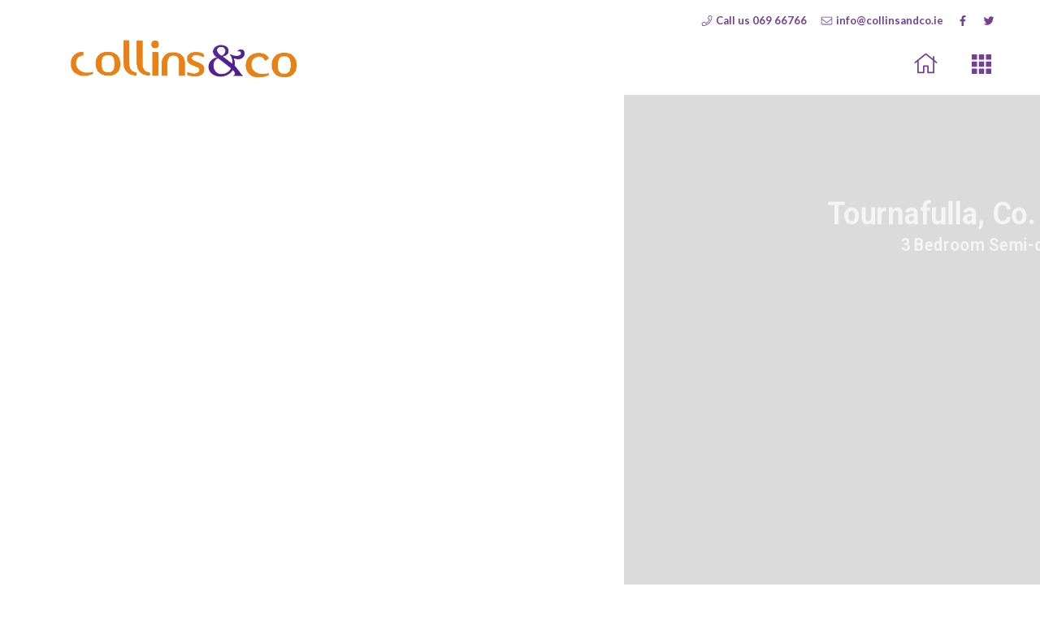

--- FILE ---
content_type: text/html; charset=UTF-8
request_url: https://collinsandco.ie/property/tournafulla-co-limerick/
body_size: 22273
content:
<!doctype html>
<html lang="en">
<head>
<meta charset="utf-8">
<meta name="viewport" content="width=device-width, initial-scale=1">

    <link rel="preconnect" href="https://fonts.googleapis.com">
    <link rel="preconnect" href="https://fonts.gstatic.com" crossorigin>

<meta name='robots' content='index, follow, max-image-preview:large, max-snippet:-1, max-video-preview:-1' />

	<!-- This site is optimized with the Yoast SEO plugin v26.7 - https://yoast.com/wordpress/plugins/seo/ -->
	<title>Tournafulla, Co. Limerick - Collins and Co.</title>
	<link rel="canonical" href="https://collinsandco.ie/property/tournafulla-co-limerick/" />
	<meta property="og:locale" content="en_US" />
	<meta property="og:type" content="article" />
	<meta property="og:title" content="Tournafulla, Co. Limerick - Collins and Co." />
	<meta property="og:description" content="Collins &amp; Co bring to the market this lovely well kept and maintained property in the centre of Tournafulla village. The property is within walking di" />
	<meta property="og:url" content="https://collinsandco.ie/property/tournafulla-co-limerick/" />
	<meta property="og:site_name" content="Collins and Co." />
	<meta property="article:publisher" content="https://www.facebook.com/collinsauctioneers/" />
	<meta property="article:modified_time" content="2026-01-18T15:51:10+00:00" />
	<meta name="twitter:card" content="summary_large_image" />
	<meta name="twitter:site" content="@cllrmcollins" />
	<script type="application/ld+json" class="yoast-schema-graph">{"@context":"https://schema.org","@graph":[{"@type":"WebPage","@id":"https://collinsandco.ie/property/tournafulla-co-limerick/","url":"https://collinsandco.ie/property/tournafulla-co-limerick/","name":"Tournafulla, Co. Limerick - Collins and Co.","isPartOf":{"@id":"https://collinsandco.ie/#website"},"datePublished":"2021-09-20T16:42:39+00:00","dateModified":"2026-01-18T15:51:10+00:00","breadcrumb":{"@id":"https://collinsandco.ie/property/tournafulla-co-limerick/#breadcrumb"},"inLanguage":"en-US","potentialAction":[{"@type":"ReadAction","target":["https://collinsandco.ie/property/tournafulla-co-limerick/"]}]},{"@type":"BreadcrumbList","@id":"https://collinsandco.ie/property/tournafulla-co-limerick/#breadcrumb","itemListElement":[{"@type":"ListItem","position":1,"name":"Home","item":"https://collinsandco.ie/"},{"@type":"ListItem","position":2,"name":"Properties","item":"https://collinsandco.ie/property/"},{"@type":"ListItem","position":3,"name":"Tournafulla, Co. Limerick"}]},{"@type":"WebSite","@id":"https://collinsandco.ie/#website","url":"https://collinsandco.ie/","name":"Collins and Co.","description":"Limerick Property Management","publisher":{"@id":"https://collinsandco.ie/#organization"},"potentialAction":[{"@type":"SearchAction","target":{"@type":"EntryPoint","urlTemplate":"https://collinsandco.ie/?s={search_term_string}"},"query-input":{"@type":"PropertyValueSpecification","valueRequired":true,"valueName":"search_term_string"}}],"inLanguage":"en-US"},{"@type":"Organization","@id":"https://collinsandco.ie/#organization","name":"Collins & Co. Auctioneers & Valuers","url":"https://collinsandco.ie/","logo":{"@type":"ImageObject","inLanguage":"en-US","@id":"https://collinsandco.ie/#/schema/logo/image/","url":"https://i1.wp.com/collinsandco.designbricks.ie/wp-content/uploads/2021/05/cropped-collinsNEW4.png?fit=564%2C106&ssl=1","contentUrl":"https://i1.wp.com/collinsandco.designbricks.ie/wp-content/uploads/2021/05/cropped-collinsNEW4.png?fit=564%2C106&ssl=1","width":564,"height":106,"caption":"Collins & Co. Auctioneers & Valuers"},"image":{"@id":"https://collinsandco.ie/#/schema/logo/image/"},"sameAs":["https://www.facebook.com/collinsauctioneers/","https://x.com/cllrmcollins","https://ie.linkedin.com/in/michael-collins-qfa-8b544232"]}]}</script>
	<!-- / Yoast SEO plugin. -->


<link rel='dns-prefetch' href='//cdn.jsdelivr.net' />
<link rel='dns-prefetch' href='//fonts.googleapis.com' />
<link rel="alternate" title="oEmbed (JSON)" type="application/json+oembed" href="https://collinsandco.ie/wp-json/oembed/1.0/embed?url=https%3A%2F%2Fcollinsandco.ie%2Fproperty%2Ftournafulla-co-limerick%2F" />
<link rel="alternate" title="oEmbed (XML)" type="text/xml+oembed" href="https://collinsandco.ie/wp-json/oembed/1.0/embed?url=https%3A%2F%2Fcollinsandco.ie%2Fproperty%2Ftournafulla-co-limerick%2F&#038;format=xml" />
<style id='wp-img-auto-sizes-contain-inline-css'>
img:is([sizes=auto i],[sizes^="auto," i]){contain-intrinsic-size:3000px 1500px}
/*# sourceURL=wp-img-auto-sizes-contain-inline-css */
</style>
<style id='wp-emoji-styles-inline-css'>

	img.wp-smiley, img.emoji {
		display: inline !important;
		border: none !important;
		box-shadow: none !important;
		height: 1em !important;
		width: 1em !important;
		margin: 0 0.07em !important;
		vertical-align: -0.1em !important;
		background: none !important;
		padding: 0 !important;
	}
/*# sourceURL=wp-emoji-styles-inline-css */
</style>
<style id='wp-block-library-inline-css'>
:root{--wp-block-synced-color:#7a00df;--wp-block-synced-color--rgb:122,0,223;--wp-bound-block-color:var(--wp-block-synced-color);--wp-editor-canvas-background:#ddd;--wp-admin-theme-color:#007cba;--wp-admin-theme-color--rgb:0,124,186;--wp-admin-theme-color-darker-10:#006ba1;--wp-admin-theme-color-darker-10--rgb:0,107,160.5;--wp-admin-theme-color-darker-20:#005a87;--wp-admin-theme-color-darker-20--rgb:0,90,135;--wp-admin-border-width-focus:2px}@media (min-resolution:192dpi){:root{--wp-admin-border-width-focus:1.5px}}.wp-element-button{cursor:pointer}:root .has-very-light-gray-background-color{background-color:#eee}:root .has-very-dark-gray-background-color{background-color:#313131}:root .has-very-light-gray-color{color:#eee}:root .has-very-dark-gray-color{color:#313131}:root .has-vivid-green-cyan-to-vivid-cyan-blue-gradient-background{background:linear-gradient(135deg,#00d084,#0693e3)}:root .has-purple-crush-gradient-background{background:linear-gradient(135deg,#34e2e4,#4721fb 50%,#ab1dfe)}:root .has-hazy-dawn-gradient-background{background:linear-gradient(135deg,#faaca8,#dad0ec)}:root .has-subdued-olive-gradient-background{background:linear-gradient(135deg,#fafae1,#67a671)}:root .has-atomic-cream-gradient-background{background:linear-gradient(135deg,#fdd79a,#004a59)}:root .has-nightshade-gradient-background{background:linear-gradient(135deg,#330968,#31cdcf)}:root .has-midnight-gradient-background{background:linear-gradient(135deg,#020381,#2874fc)}:root{--wp--preset--font-size--normal:16px;--wp--preset--font-size--huge:42px}.has-regular-font-size{font-size:1em}.has-larger-font-size{font-size:2.625em}.has-normal-font-size{font-size:var(--wp--preset--font-size--normal)}.has-huge-font-size{font-size:var(--wp--preset--font-size--huge)}.has-text-align-center{text-align:center}.has-text-align-left{text-align:left}.has-text-align-right{text-align:right}.has-fit-text{white-space:nowrap!important}#end-resizable-editor-section{display:none}.aligncenter{clear:both}.items-justified-left{justify-content:flex-start}.items-justified-center{justify-content:center}.items-justified-right{justify-content:flex-end}.items-justified-space-between{justify-content:space-between}.screen-reader-text{border:0;clip-path:inset(50%);height:1px;margin:-1px;overflow:hidden;padding:0;position:absolute;width:1px;word-wrap:normal!important}.screen-reader-text:focus{background-color:#ddd;clip-path:none;color:#444;display:block;font-size:1em;height:auto;left:5px;line-height:normal;padding:15px 23px 14px;text-decoration:none;top:5px;width:auto;z-index:100000}html :where(.has-border-color){border-style:solid}html :where([style*=border-top-color]){border-top-style:solid}html :where([style*=border-right-color]){border-right-style:solid}html :where([style*=border-bottom-color]){border-bottom-style:solid}html :where([style*=border-left-color]){border-left-style:solid}html :where([style*=border-width]){border-style:solid}html :where([style*=border-top-width]){border-top-style:solid}html :where([style*=border-right-width]){border-right-style:solid}html :where([style*=border-bottom-width]){border-bottom-style:solid}html :where([style*=border-left-width]){border-left-style:solid}html :where(img[class*=wp-image-]){height:auto;max-width:100%}:where(figure){margin:0 0 1em}html :where(.is-position-sticky){--wp-admin--admin-bar--position-offset:var(--wp-admin--admin-bar--height,0px)}@media screen and (max-width:600px){html :where(.is-position-sticky){--wp-admin--admin-bar--position-offset:0px}}

/*# sourceURL=wp-block-library-inline-css */
</style><style id='wp-block-image-inline-css'>
.wp-block-image>a,.wp-block-image>figure>a{display:inline-block}.wp-block-image img{box-sizing:border-box;height:auto;max-width:100%;vertical-align:bottom}@media not (prefers-reduced-motion){.wp-block-image img.hide{visibility:hidden}.wp-block-image img.show{animation:show-content-image .4s}}.wp-block-image[style*=border-radius] img,.wp-block-image[style*=border-radius]>a{border-radius:inherit}.wp-block-image.has-custom-border img{box-sizing:border-box}.wp-block-image.aligncenter{text-align:center}.wp-block-image.alignfull>a,.wp-block-image.alignwide>a{width:100%}.wp-block-image.alignfull img,.wp-block-image.alignwide img{height:auto;width:100%}.wp-block-image .aligncenter,.wp-block-image .alignleft,.wp-block-image .alignright,.wp-block-image.aligncenter,.wp-block-image.alignleft,.wp-block-image.alignright{display:table}.wp-block-image .aligncenter>figcaption,.wp-block-image .alignleft>figcaption,.wp-block-image .alignright>figcaption,.wp-block-image.aligncenter>figcaption,.wp-block-image.alignleft>figcaption,.wp-block-image.alignright>figcaption{caption-side:bottom;display:table-caption}.wp-block-image .alignleft{float:left;margin:.5em 1em .5em 0}.wp-block-image .alignright{float:right;margin:.5em 0 .5em 1em}.wp-block-image .aligncenter{margin-left:auto;margin-right:auto}.wp-block-image :where(figcaption){margin-bottom:1em;margin-top:.5em}.wp-block-image.is-style-circle-mask img{border-radius:9999px}@supports ((-webkit-mask-image:none) or (mask-image:none)) or (-webkit-mask-image:none){.wp-block-image.is-style-circle-mask img{border-radius:0;-webkit-mask-image:url('data:image/svg+xml;utf8,<svg viewBox="0 0 100 100" xmlns="http://www.w3.org/2000/svg"><circle cx="50" cy="50" r="50"/></svg>');mask-image:url('data:image/svg+xml;utf8,<svg viewBox="0 0 100 100" xmlns="http://www.w3.org/2000/svg"><circle cx="50" cy="50" r="50"/></svg>');mask-mode:alpha;-webkit-mask-position:center;mask-position:center;-webkit-mask-repeat:no-repeat;mask-repeat:no-repeat;-webkit-mask-size:contain;mask-size:contain}}:root :where(.wp-block-image.is-style-rounded img,.wp-block-image .is-style-rounded img){border-radius:9999px}.wp-block-image figure{margin:0}.wp-lightbox-container{display:flex;flex-direction:column;position:relative}.wp-lightbox-container img{cursor:zoom-in}.wp-lightbox-container img:hover+button{opacity:1}.wp-lightbox-container button{align-items:center;backdrop-filter:blur(16px) saturate(180%);background-color:#5a5a5a40;border:none;border-radius:4px;cursor:zoom-in;display:flex;height:20px;justify-content:center;opacity:0;padding:0;position:absolute;right:16px;text-align:center;top:16px;width:20px;z-index:100}@media not (prefers-reduced-motion){.wp-lightbox-container button{transition:opacity .2s ease}}.wp-lightbox-container button:focus-visible{outline:3px auto #5a5a5a40;outline:3px auto -webkit-focus-ring-color;outline-offset:3px}.wp-lightbox-container button:hover{cursor:pointer;opacity:1}.wp-lightbox-container button:focus{opacity:1}.wp-lightbox-container button:focus,.wp-lightbox-container button:hover,.wp-lightbox-container button:not(:hover):not(:active):not(.has-background){background-color:#5a5a5a40;border:none}.wp-lightbox-overlay{box-sizing:border-box;cursor:zoom-out;height:100vh;left:0;overflow:hidden;position:fixed;top:0;visibility:hidden;width:100%;z-index:100000}.wp-lightbox-overlay .close-button{align-items:center;cursor:pointer;display:flex;justify-content:center;min-height:40px;min-width:40px;padding:0;position:absolute;right:calc(env(safe-area-inset-right) + 16px);top:calc(env(safe-area-inset-top) + 16px);z-index:5000000}.wp-lightbox-overlay .close-button:focus,.wp-lightbox-overlay .close-button:hover,.wp-lightbox-overlay .close-button:not(:hover):not(:active):not(.has-background){background:none;border:none}.wp-lightbox-overlay .lightbox-image-container{height:var(--wp--lightbox-container-height);left:50%;overflow:hidden;position:absolute;top:50%;transform:translate(-50%,-50%);transform-origin:top left;width:var(--wp--lightbox-container-width);z-index:9999999999}.wp-lightbox-overlay .wp-block-image{align-items:center;box-sizing:border-box;display:flex;height:100%;justify-content:center;margin:0;position:relative;transform-origin:0 0;width:100%;z-index:3000000}.wp-lightbox-overlay .wp-block-image img{height:var(--wp--lightbox-image-height);min-height:var(--wp--lightbox-image-height);min-width:var(--wp--lightbox-image-width);width:var(--wp--lightbox-image-width)}.wp-lightbox-overlay .wp-block-image figcaption{display:none}.wp-lightbox-overlay button{background:none;border:none}.wp-lightbox-overlay .scrim{background-color:#fff;height:100%;opacity:.9;position:absolute;width:100%;z-index:2000000}.wp-lightbox-overlay.active{visibility:visible}@media not (prefers-reduced-motion){.wp-lightbox-overlay.active{animation:turn-on-visibility .25s both}.wp-lightbox-overlay.active img{animation:turn-on-visibility .35s both}.wp-lightbox-overlay.show-closing-animation:not(.active){animation:turn-off-visibility .35s both}.wp-lightbox-overlay.show-closing-animation:not(.active) img{animation:turn-off-visibility .25s both}.wp-lightbox-overlay.zoom.active{animation:none;opacity:1;visibility:visible}.wp-lightbox-overlay.zoom.active .lightbox-image-container{animation:lightbox-zoom-in .4s}.wp-lightbox-overlay.zoom.active .lightbox-image-container img{animation:none}.wp-lightbox-overlay.zoom.active .scrim{animation:turn-on-visibility .4s forwards}.wp-lightbox-overlay.zoom.show-closing-animation:not(.active){animation:none}.wp-lightbox-overlay.zoom.show-closing-animation:not(.active) .lightbox-image-container{animation:lightbox-zoom-out .4s}.wp-lightbox-overlay.zoom.show-closing-animation:not(.active) .lightbox-image-container img{animation:none}.wp-lightbox-overlay.zoom.show-closing-animation:not(.active) .scrim{animation:turn-off-visibility .4s forwards}}@keyframes show-content-image{0%{visibility:hidden}99%{visibility:hidden}to{visibility:visible}}@keyframes turn-on-visibility{0%{opacity:0}to{opacity:1}}@keyframes turn-off-visibility{0%{opacity:1;visibility:visible}99%{opacity:0;visibility:visible}to{opacity:0;visibility:hidden}}@keyframes lightbox-zoom-in{0%{transform:translate(calc((-100vw + var(--wp--lightbox-scrollbar-width))/2 + var(--wp--lightbox-initial-left-position)),calc(-50vh + var(--wp--lightbox-initial-top-position))) scale(var(--wp--lightbox-scale))}to{transform:translate(-50%,-50%) scale(1)}}@keyframes lightbox-zoom-out{0%{transform:translate(-50%,-50%) scale(1);visibility:visible}99%{visibility:visible}to{transform:translate(calc((-100vw + var(--wp--lightbox-scrollbar-width))/2 + var(--wp--lightbox-initial-left-position)),calc(-50vh + var(--wp--lightbox-initial-top-position))) scale(var(--wp--lightbox-scale));visibility:hidden}}
/*# sourceURL=https://collinsandco.ie/wp-includes/blocks/image/style.min.css */
</style>
<style id='wp-block-image-theme-inline-css'>
:root :where(.wp-block-image figcaption){color:#555;font-size:13px;text-align:center}.is-dark-theme :root :where(.wp-block-image figcaption){color:#ffffffa6}.wp-block-image{margin:0 0 1em}
/*# sourceURL=https://collinsandco.ie/wp-includes/blocks/image/theme.min.css */
</style>
<style id='wp-block-columns-inline-css'>
.wp-block-columns{box-sizing:border-box;display:flex;flex-wrap:wrap!important}@media (min-width:782px){.wp-block-columns{flex-wrap:nowrap!important}}.wp-block-columns{align-items:normal!important}.wp-block-columns.are-vertically-aligned-top{align-items:flex-start}.wp-block-columns.are-vertically-aligned-center{align-items:center}.wp-block-columns.are-vertically-aligned-bottom{align-items:flex-end}@media (max-width:781px){.wp-block-columns:not(.is-not-stacked-on-mobile)>.wp-block-column{flex-basis:100%!important}}@media (min-width:782px){.wp-block-columns:not(.is-not-stacked-on-mobile)>.wp-block-column{flex-basis:0;flex-grow:1}.wp-block-columns:not(.is-not-stacked-on-mobile)>.wp-block-column[style*=flex-basis]{flex-grow:0}}.wp-block-columns.is-not-stacked-on-mobile{flex-wrap:nowrap!important}.wp-block-columns.is-not-stacked-on-mobile>.wp-block-column{flex-basis:0;flex-grow:1}.wp-block-columns.is-not-stacked-on-mobile>.wp-block-column[style*=flex-basis]{flex-grow:0}:where(.wp-block-columns){margin-bottom:1.75em}:where(.wp-block-columns.has-background){padding:1.25em 2.375em}.wp-block-column{flex-grow:1;min-width:0;overflow-wrap:break-word;word-break:break-word}.wp-block-column.is-vertically-aligned-top{align-self:flex-start}.wp-block-column.is-vertically-aligned-center{align-self:center}.wp-block-column.is-vertically-aligned-bottom{align-self:flex-end}.wp-block-column.is-vertically-aligned-stretch{align-self:stretch}.wp-block-column.is-vertically-aligned-bottom,.wp-block-column.is-vertically-aligned-center,.wp-block-column.is-vertically-aligned-top{width:100%}
/*# sourceURL=https://collinsandco.ie/wp-includes/blocks/columns/style.min.css */
</style>
<style id='wp-block-spacer-inline-css'>
.wp-block-spacer{clear:both}
/*# sourceURL=https://collinsandco.ie/wp-includes/blocks/spacer/style.min.css */
</style>
<style id='global-styles-inline-css'>
:root{--wp--preset--aspect-ratio--square: 1;--wp--preset--aspect-ratio--4-3: 4/3;--wp--preset--aspect-ratio--3-4: 3/4;--wp--preset--aspect-ratio--3-2: 3/2;--wp--preset--aspect-ratio--2-3: 2/3;--wp--preset--aspect-ratio--16-9: 16/9;--wp--preset--aspect-ratio--9-16: 9/16;--wp--preset--color--black: #000000;--wp--preset--color--cyan-bluish-gray: #abb8c3;--wp--preset--color--white: #ffffff;--wp--preset--color--pale-pink: #f78da7;--wp--preset--color--vivid-red: #cf2e2e;--wp--preset--color--luminous-vivid-orange: #ff6900;--wp--preset--color--luminous-vivid-amber: #fcb900;--wp--preset--color--light-green-cyan: #7bdcb5;--wp--preset--color--vivid-green-cyan: #00d084;--wp--preset--color--pale-cyan-blue: #8ed1fc;--wp--preset--color--vivid-cyan-blue: #0693e3;--wp--preset--color--vivid-purple: #9b51e0;--wp--preset--gradient--vivid-cyan-blue-to-vivid-purple: linear-gradient(135deg,rgb(6,147,227) 0%,rgb(155,81,224) 100%);--wp--preset--gradient--light-green-cyan-to-vivid-green-cyan: linear-gradient(135deg,rgb(122,220,180) 0%,rgb(0,208,130) 100%);--wp--preset--gradient--luminous-vivid-amber-to-luminous-vivid-orange: linear-gradient(135deg,rgb(252,185,0) 0%,rgb(255,105,0) 100%);--wp--preset--gradient--luminous-vivid-orange-to-vivid-red: linear-gradient(135deg,rgb(255,105,0) 0%,rgb(207,46,46) 100%);--wp--preset--gradient--very-light-gray-to-cyan-bluish-gray: linear-gradient(135deg,rgb(238,238,238) 0%,rgb(169,184,195) 100%);--wp--preset--gradient--cool-to-warm-spectrum: linear-gradient(135deg,rgb(74,234,220) 0%,rgb(151,120,209) 20%,rgb(207,42,186) 40%,rgb(238,44,130) 60%,rgb(251,105,98) 80%,rgb(254,248,76) 100%);--wp--preset--gradient--blush-light-purple: linear-gradient(135deg,rgb(255,206,236) 0%,rgb(152,150,240) 100%);--wp--preset--gradient--blush-bordeaux: linear-gradient(135deg,rgb(254,205,165) 0%,rgb(254,45,45) 50%,rgb(107,0,62) 100%);--wp--preset--gradient--luminous-dusk: linear-gradient(135deg,rgb(255,203,112) 0%,rgb(199,81,192) 50%,rgb(65,88,208) 100%);--wp--preset--gradient--pale-ocean: linear-gradient(135deg,rgb(255,245,203) 0%,rgb(182,227,212) 50%,rgb(51,167,181) 100%);--wp--preset--gradient--electric-grass: linear-gradient(135deg,rgb(202,248,128) 0%,rgb(113,206,126) 100%);--wp--preset--gradient--midnight: linear-gradient(135deg,rgb(2,3,129) 0%,rgb(40,116,252) 100%);--wp--preset--font-size--small: 13px;--wp--preset--font-size--medium: 20px;--wp--preset--font-size--large: 36px;--wp--preset--font-size--x-large: 42px;--wp--preset--spacing--20: 0.44rem;--wp--preset--spacing--30: 0.67rem;--wp--preset--spacing--40: 1rem;--wp--preset--spacing--50: 1.5rem;--wp--preset--spacing--60: 2.25rem;--wp--preset--spacing--70: 3.38rem;--wp--preset--spacing--80: 5.06rem;--wp--preset--shadow--natural: 6px 6px 9px rgba(0, 0, 0, 0.2);--wp--preset--shadow--deep: 12px 12px 50px rgba(0, 0, 0, 0.4);--wp--preset--shadow--sharp: 6px 6px 0px rgba(0, 0, 0, 0.2);--wp--preset--shadow--outlined: 6px 6px 0px -3px rgb(255, 255, 255), 6px 6px rgb(0, 0, 0);--wp--preset--shadow--crisp: 6px 6px 0px rgb(0, 0, 0);}:root { --wp--style--global--content-size: 1170px;--wp--style--global--wide-size: 1440px; }:where(body) { margin: 0; }.wp-site-blocks > .alignleft { float: left; margin-right: 2em; }.wp-site-blocks > .alignright { float: right; margin-left: 2em; }.wp-site-blocks > .aligncenter { justify-content: center; margin-left: auto; margin-right: auto; }:where(.wp-site-blocks) > * { margin-block-start: 24px; margin-block-end: 0; }:where(.wp-site-blocks) > :first-child { margin-block-start: 0; }:where(.wp-site-blocks) > :last-child { margin-block-end: 0; }:root { --wp--style--block-gap: 24px; }:root :where(.is-layout-flow) > :first-child{margin-block-start: 0;}:root :where(.is-layout-flow) > :last-child{margin-block-end: 0;}:root :where(.is-layout-flow) > *{margin-block-start: 24px;margin-block-end: 0;}:root :where(.is-layout-constrained) > :first-child{margin-block-start: 0;}:root :where(.is-layout-constrained) > :last-child{margin-block-end: 0;}:root :where(.is-layout-constrained) > *{margin-block-start: 24px;margin-block-end: 0;}:root :where(.is-layout-flex){gap: 24px;}:root :where(.is-layout-grid){gap: 24px;}.is-layout-flow > .alignleft{float: left;margin-inline-start: 0;margin-inline-end: 2em;}.is-layout-flow > .alignright{float: right;margin-inline-start: 2em;margin-inline-end: 0;}.is-layout-flow > .aligncenter{margin-left: auto !important;margin-right: auto !important;}.is-layout-constrained > .alignleft{float: left;margin-inline-start: 0;margin-inline-end: 2em;}.is-layout-constrained > .alignright{float: right;margin-inline-start: 2em;margin-inline-end: 0;}.is-layout-constrained > .aligncenter{margin-left: auto !important;margin-right: auto !important;}.is-layout-constrained > :where(:not(.alignleft):not(.alignright):not(.alignfull)){max-width: var(--wp--style--global--content-size);margin-left: auto !important;margin-right: auto !important;}.is-layout-constrained > .alignwide{max-width: var(--wp--style--global--wide-size);}body .is-layout-flex{display: flex;}.is-layout-flex{flex-wrap: wrap;align-items: center;}.is-layout-flex > :is(*, div){margin: 0;}body .is-layout-grid{display: grid;}.is-layout-grid > :is(*, div){margin: 0;}body{padding-top: 0px;padding-right: 0px;padding-bottom: 0px;padding-left: 0px;}a:where(:not(.wp-element-button)){text-decoration: underline;}:root :where(.wp-element-button, .wp-block-button__link){background-color: #32373c;border-width: 0;color: #fff;font-family: inherit;font-size: inherit;font-style: inherit;font-weight: inherit;letter-spacing: inherit;line-height: inherit;padding-top: calc(0.667em + 2px);padding-right: calc(1.333em + 2px);padding-bottom: calc(0.667em + 2px);padding-left: calc(1.333em + 2px);text-decoration: none;text-transform: inherit;}.has-black-color{color: var(--wp--preset--color--black) !important;}.has-cyan-bluish-gray-color{color: var(--wp--preset--color--cyan-bluish-gray) !important;}.has-white-color{color: var(--wp--preset--color--white) !important;}.has-pale-pink-color{color: var(--wp--preset--color--pale-pink) !important;}.has-vivid-red-color{color: var(--wp--preset--color--vivid-red) !important;}.has-luminous-vivid-orange-color{color: var(--wp--preset--color--luminous-vivid-orange) !important;}.has-luminous-vivid-amber-color{color: var(--wp--preset--color--luminous-vivid-amber) !important;}.has-light-green-cyan-color{color: var(--wp--preset--color--light-green-cyan) !important;}.has-vivid-green-cyan-color{color: var(--wp--preset--color--vivid-green-cyan) !important;}.has-pale-cyan-blue-color{color: var(--wp--preset--color--pale-cyan-blue) !important;}.has-vivid-cyan-blue-color{color: var(--wp--preset--color--vivid-cyan-blue) !important;}.has-vivid-purple-color{color: var(--wp--preset--color--vivid-purple) !important;}.has-black-background-color{background-color: var(--wp--preset--color--black) !important;}.has-cyan-bluish-gray-background-color{background-color: var(--wp--preset--color--cyan-bluish-gray) !important;}.has-white-background-color{background-color: var(--wp--preset--color--white) !important;}.has-pale-pink-background-color{background-color: var(--wp--preset--color--pale-pink) !important;}.has-vivid-red-background-color{background-color: var(--wp--preset--color--vivid-red) !important;}.has-luminous-vivid-orange-background-color{background-color: var(--wp--preset--color--luminous-vivid-orange) !important;}.has-luminous-vivid-amber-background-color{background-color: var(--wp--preset--color--luminous-vivid-amber) !important;}.has-light-green-cyan-background-color{background-color: var(--wp--preset--color--light-green-cyan) !important;}.has-vivid-green-cyan-background-color{background-color: var(--wp--preset--color--vivid-green-cyan) !important;}.has-pale-cyan-blue-background-color{background-color: var(--wp--preset--color--pale-cyan-blue) !important;}.has-vivid-cyan-blue-background-color{background-color: var(--wp--preset--color--vivid-cyan-blue) !important;}.has-vivid-purple-background-color{background-color: var(--wp--preset--color--vivid-purple) !important;}.has-black-border-color{border-color: var(--wp--preset--color--black) !important;}.has-cyan-bluish-gray-border-color{border-color: var(--wp--preset--color--cyan-bluish-gray) !important;}.has-white-border-color{border-color: var(--wp--preset--color--white) !important;}.has-pale-pink-border-color{border-color: var(--wp--preset--color--pale-pink) !important;}.has-vivid-red-border-color{border-color: var(--wp--preset--color--vivid-red) !important;}.has-luminous-vivid-orange-border-color{border-color: var(--wp--preset--color--luminous-vivid-orange) !important;}.has-luminous-vivid-amber-border-color{border-color: var(--wp--preset--color--luminous-vivid-amber) !important;}.has-light-green-cyan-border-color{border-color: var(--wp--preset--color--light-green-cyan) !important;}.has-vivid-green-cyan-border-color{border-color: var(--wp--preset--color--vivid-green-cyan) !important;}.has-pale-cyan-blue-border-color{border-color: var(--wp--preset--color--pale-cyan-blue) !important;}.has-vivid-cyan-blue-border-color{border-color: var(--wp--preset--color--vivid-cyan-blue) !important;}.has-vivid-purple-border-color{border-color: var(--wp--preset--color--vivid-purple) !important;}.has-vivid-cyan-blue-to-vivid-purple-gradient-background{background: var(--wp--preset--gradient--vivid-cyan-blue-to-vivid-purple) !important;}.has-light-green-cyan-to-vivid-green-cyan-gradient-background{background: var(--wp--preset--gradient--light-green-cyan-to-vivid-green-cyan) !important;}.has-luminous-vivid-amber-to-luminous-vivid-orange-gradient-background{background: var(--wp--preset--gradient--luminous-vivid-amber-to-luminous-vivid-orange) !important;}.has-luminous-vivid-orange-to-vivid-red-gradient-background{background: var(--wp--preset--gradient--luminous-vivid-orange-to-vivid-red) !important;}.has-very-light-gray-to-cyan-bluish-gray-gradient-background{background: var(--wp--preset--gradient--very-light-gray-to-cyan-bluish-gray) !important;}.has-cool-to-warm-spectrum-gradient-background{background: var(--wp--preset--gradient--cool-to-warm-spectrum) !important;}.has-blush-light-purple-gradient-background{background: var(--wp--preset--gradient--blush-light-purple) !important;}.has-blush-bordeaux-gradient-background{background: var(--wp--preset--gradient--blush-bordeaux) !important;}.has-luminous-dusk-gradient-background{background: var(--wp--preset--gradient--luminous-dusk) !important;}.has-pale-ocean-gradient-background{background: var(--wp--preset--gradient--pale-ocean) !important;}.has-electric-grass-gradient-background{background: var(--wp--preset--gradient--electric-grass) !important;}.has-midnight-gradient-background{background: var(--wp--preset--gradient--midnight) !important;}.has-small-font-size{font-size: var(--wp--preset--font-size--small) !important;}.has-medium-font-size{font-size: var(--wp--preset--font-size--medium) !important;}.has-large-font-size{font-size: var(--wp--preset--font-size--large) !important;}.has-x-large-font-size{font-size: var(--wp--preset--font-size--x-large) !important;}
/*# sourceURL=global-styles-inline-css */
</style>
<style id='core-block-supports-inline-css'>
.wp-container-core-columns-is-layout-28f84493{flex-wrap:nowrap;}
/*# sourceURL=core-block-supports-inline-css */
</style>

<link rel='stylesheet' id='supernova-block-extends-css' href='https://collinsandco.ie/wp-content/themes/supernova/block-extends/block-extends.css?ver=6.9' media='all' />
<link rel='stylesheet' id='swiper-css' href='https://cdn.jsdelivr.net/npm/swiper@11/swiper-bundle.min.css?ver=2.2.2' media='all' />
<link rel='stylesheet' id='4bids-core-css' href='https://collinsandco.ie/wp-content/plugins/wp-property-drive/modules/4bids/4bids.css?ver=4.0.2' media='all' />
<link rel='stylesheet' id='slider-css' href='https://collinsandco.ie/wp-content/plugins/wp-property-drive/modules/slider/slider.min.css?ver=4.0.2' media='all' />
<link rel='stylesheet' id='tail.select-css' href='https://collinsandco.ie/wp-content/plugins/wp-property-drive/assets/js/tail.select/tail.select.css?ver=1.1.0' media='all' />
<link rel='stylesheet' id='lightgallery-css' href='https://collinsandco.ie/wp-content/plugins/wp-property-drive/assets/js/lightgallery/css/lightgallery-bundle.min.css?ver=2.7.1' media='all' />
<link rel='stylesheet' id='wppd-ui-css' href='https://collinsandco.ie/wp-content/plugins/wp-property-drive/assets/css/ui.min.css?ver=4.0.2' media='all' />
<style id='wppd-ui-inline-css'>
:root {
        --wppd-property-card-border-radius: 0px;
        --wppd-grid-attributes-count: 6;

        --wppd-accent-text: #ffffff;
        --wppd-accent-background: #1e90ff;
        --badge_for_sale: #763F95;
        --badge_sale_agreed: #E98114;--badge_sold: #E98114;
        --wppd-card-overlay: ;
    }
/*# sourceURL=wppd-ui-inline-css */
</style>
<link rel='stylesheet' id='wppd-cards-css' href='https://collinsandco.ie/wp-content/plugins/wp-property-drive/assets/css/cards.css?ver=4.0.2' media='all' />
<link rel='stylesheet' id='side-panel-css' href='https://collinsandco.ie/wp-content/themes/supernova/modules/side-panel/side-panel.css?ver=1.0.0' media='all' />
<link rel='stylesheet' id='google-fonts-css' href='https://fonts.googleapis.com/css2?family=Roboto:wght@300;400;500;700;800;900&#038;family=Lato:wght@300;400;500;700&#038;display=swap' media='all' />
<link rel='stylesheet' id='akar-icons-css' href='https://collinsandco.ie/wp-content/themes/supernova/assets/icons/akar-icons/akar-icons.min.css?ver=6.5.2' media='all' />
<link rel='stylesheet' id='supernova-css' href='https://collinsandco.ie/wp-content/themes/supernova/assets/css/main.min.css?ver=6.5.2' media='all' />
<link rel='stylesheet' id='supernova-print-css' href='https://collinsandco.ie/wp-content/themes/supernova/assets/css/print.css?ver=6.5.2' media='print' />
<script id="4bids-core-js-before">
const wppd_ajax_var = {"ajaxurl":"https:\/\/collinsandco.ie\/wp-admin\/admin-ajax.php","apiurl":"https:\/\/collinsandco.ie\/wp-content\/plugins\/wp-property-drive\/api\/","bid_interval":"30","bid_increment":1000,"self_id":0,"property_id":361}
//# sourceURL=4bids-core-js-before
</script>
<script src="https://collinsandco.ie/wp-content/plugins/wp-property-drive/modules/4bids/js/init.js?ver=4.0.2" id="4bids-core-js"></script>
<link rel="https://api.w.org/" href="https://collinsandco.ie/wp-json/" /><link rel="alternate" title="JSON" type="application/json" href="https://collinsandco.ie/wp-json/wp/v2/property/361" /><link rel="icon" href="https://collinsandco.ie/wp-content/uploads/2021/03/cropped-cropped-collins-logo-150x150.jpeg" sizes="32x32" />
<link rel="icon" href="https://collinsandco.ie/wp-content/uploads/2021/03/cropped-cropped-collins-logo-300x300.jpeg" sizes="192x192" />
<link rel="apple-touch-icon" href="https://collinsandco.ie/wp-content/uploads/2021/03/cropped-cropped-collins-logo-300x300.jpeg" />
<meta name="msapplication-TileImage" content="https://collinsandco.ie/wp-content/uploads/2021/03/cropped-cropped-collins-logo-300x300.jpeg" />

<style>
:root {
        --body_font: "Lato";
    --heading_font: "Roboto";

    --content_width: 1170px;
    --wp--style--global--content-size: 1170px;
    --wp--style--global--wide-size: 1440px;

    --primarycolor: #E37D01;

    --ui-nav-size: 14px;
    --ui-nav-weight: 400;
    --ui-nav-align: center;
    --ui-nav-justify: flex-end;

    --ui-link-colour: ;
    --ui-link-colour-hover: ;

    --body-background: ;
    --body-text: #000;

    --header_menu_text_colour: #763f96;
    --header_menu_hover_colour: #E37D01;

    --header_background_colour: #fff;
    --header-highlight-background-colour: ;

    --footer-background-colour: #763f96;
    --footer-text-colour: #ffffff;
    --footer-link-colour: #bdc3c7;
    --footer-link-hover-colour: #ffffff;

    --entry-title-border-height: 0;

    --supernova-global-font-base: 16px;
    --supernova-global-radius: 0px;
}
</style>

<style>
/* Header */
header .custom-logo, header.header-sticky nav.nav-scrolled .custom-logo {
	max-height: 70px;
}

#menu-primary-pipes-menu a {
	font-weight: 700;
}

#menu-item-62 {
	top: 5px;
    position: relative;
}

#menu-item-62 a {
	padding: 5px;
}

#menu-item-17 {
	margin-right: 22px;
	position: relative;
    top: 3px;
}

/* Homepage */
.entry-title {
	display: none;
}

.slide .wrap {
	text-align: right;
}

.landing-buttons {
	display: flex;
	flex-wrap: wrap;
	justify-content: flex-end;
}

.landing-buttons a {
	border: 2px solid white;
	font-weight: 600;
	margin-bottom: 10px;
}

.wrap-content-inner {
	padding-top: 50px;
}

.slider h1 {
	text-rendering: geometricPrecision;
}

.wrap-inner h1 {
	font-size: 2.5em;
	color: rgb(118, 63, 150);
	margin: 32px 0;
	text-rendering: geometricPrecision;
}

h2 {
	color: rgb(118, 63, 150);
}

.leading-paragraph {
	font-size: 1.25em;
}

.bio-shape {
  padding: 6em 0;
}

.bio-shape .curve { 
	width: 284px;
	height: 284px;
    object-fit: cover;
    min-width: 150px;
	float: left;
	margin-right: 6rem; 
	border-radius: 50%;
	-webkit-shape-outside:circle();
	shape-outside:circle();
}

.bio-shape p { 
  line-height: 1.8; 
}

.bio-right {
    padding: 0 !important;
    margin: 0 3rem !important;
}

.bio-right img {
	top: -30px;
    position: relative;
}

.curve-right {
	float: right !important;
	margin-left: 5rem !important;
	margin-right: 0 !important;  
}

.bio-first {
	padding: 4em 0 !important;
}

.bio-last {
	margin-bottom: 4em;
}

.wp-block-button__link {
	border: 1px solid white;
	min-width: 180px;
	font-size: 1em;
	padding: .667em 0;
	margin: 0 4px;
}

.wp-block-button__link:hover {
	background: #E98114 !important;
	border: 1px solid #E98114;
}

/* Side Menu */
#site-menu {
	background-color: rgb(118, 63, 150);
    padding: 32px 48px 48px;
	border-left: 1px solid white;
}

#site-menu .wp-block-image {
	margin: 0;
}

.site-menu-content {
	color: #fff;
	display: flex;
	padding-left: 24px;
}

.site-menu-content a {
	color: #fff;
}

.site-menu-content a:hover, .sidebar-links:hover {
	color: #FF7D47;
}

.site-menu-content .has-large-font-size {
	margin-top: 0;
}

.site-menu-content div {
	margin: 0 25px;
}

.sidebar-links {
	color: #fff;
}

.toggle-nav--close {
	padding-top: 20px;
    margin-right: 10px;
}

.pagination-wrap {
	margin-bottom: 64px;
}

.pagination-wrap a {
    color: rgb(118, 63, 150);
    border-radius: 1.55em;
    cursor: pointer;
    display: inline-block;
    border: 2px solid rgb(118, 63, 150);
    min-width: 180px;
    margin: 0 4px;
    text-align: center;
    text-decoration: none;
    overflow-wrap: break-word;
	background: transparent;
}

.pagination-wrap a:hover {
	background: rgb(118, 63, 150);
    color: #fff;
}

/* Footer */
footer {
	padding-top: 24px;
}

footer > .wrap {
	padding: 0;
	max-width: unset;
	width: 100%;
}

footer .wp-block-columns {
	max-width: var(--content_width);
    margin: auto;
}

footer .footer-signature {
	background: #4A4648;
	width: 100%;
    padding: 16px 32px;
	margin: 0 auto;
	max-width: unset;
	text-align: center;
}

footer small {
	padding: 16px;
}

.footer-details {
	max-width: var(--content_width);
	margin: auto;
    flex-direction: row;
    display: flex;
    justify-content: space-around;
	padding: 24px;
}

.footer-links, .footer-social {
	display: flex;
	flex-direction: column;
}

.contact-text {
	font-size: 14px;
    margin: 0;
    margin-bottom: 14px;
}

@media only screen and (max-width: 1024px) {
	.wrap {
		padding: 0 24px !important;
	}
	
	footer {
		padding-bottom: 0;
	}

@media only screen and (max-width: 900px) {
	header .custom-logo, header.header-sticky nav.nav-scrolled .custom-logo {
		max-height: 48px;
		position: relative;
		top: 5px;
	}
	
	.menu-item.menu-toggle {
		position: relative;
		right: 30px;
	}
	
   	.hide-on-tablet {
		display: none;
	}
}

@media only screen and (max-width: 600px) {
	.menu-item.menu-toggle {
		position: relative;
		right: 10px;
	}
	
   	.hide-on-mobile {
		display: none;
	}
	
	.bio-right {
    	margin: 0;
	}
	
	.bio-last {
    	padding: 0;
	}
	
	footer img {
		max-height: 50px;
    	width: auto;
	}
}
	
@media only screen and (max-width: 595px) {
	header .custom-logo, header.header-sticky nav.nav-scrolled .custom-logo {
		max-height: 39px;
		position: relative;
		top: 5px;
	}
	
	.bio-right {
		padding: 0 2em!important;
    	padding-bottom: 2em!important;
    	margin: 0 !important;
	}
	
	.bio-shape .curve {
    	width: 220px;
    	height: 220px; 
	}
}</style>



<link rel='stylesheet' id='leaflet-css' href='https://collinsandco.ie/wp-content/plugins/wp-property-drive/assets/js/leaflet/leaflet.css?ver=1.9.4' media='all' />
</head>
<body class="wp-singular property-template-default single single-property postid-361 wp-custom-logo wp-embed-responsive wp-theme-supernova has-featured-image has-cinematic-overlay">

<div class="supernova--content">
    
    <div id="overlay"></div>
    <div id="side-menu">
        <a href="#" aria-label="Toggle Menu" class="side-menu-close"><svg xmlns="http://www.w3.org/2000/svg" aria-hidden="true" class="svg-inline--fa fa-chevron-left fa-fw fa-w-10" data-icon="chevron-left" data-prefix="fas" viewBox="0 0 320 512"><defs/><path fill="currentColor" d="M34.5 239L229 44.7a24 24 0 0134 0l22.6 22.7a24 24 0 010 33.9L131.5 256l154 154.8a24 24 0 010 33.8l-22.7 22.7a24 24 0 01-34 0L34.6 273a24 24 0 010-34z"/></svg> Back to site</a>
        <ul id="menu-mobile-menu" class="menu"><li id="menu-item-319" class="menu-item menu-item-type-post_type menu-item-object-page menu-item-home menu-item-319"><a href="https://collinsandco.ie/">Home</a></li>
<li id="menu-item-321" class="menu-item menu-item-type-post_type menu-item-object-page menu-item-321"><a href="https://collinsandco.ie/buying/">Buying</a></li>
<li id="menu-item-323" class="menu-item menu-item-type-post_type menu-item-object-page menu-item-323"><a href="https://collinsandco.ie/selling/">Selling</a></li>
<li id="menu-item-327" class="menu-item menu-item-type-post_type menu-item-object-page menu-item-327"><a href="https://collinsandco.ie/landlords/">Landlords</a></li>
<li id="menu-item-326" class="menu-item menu-item-type-post_type menu-item-object-page menu-item-326"><a href="https://collinsandco.ie/tenants/">Tenants</a></li>
<li id="menu-item-324" class="menu-item menu-item-type-post_type menu-item-object-page menu-item-324"><a href="https://collinsandco.ie/commercial/">Commercial</a></li>
<li id="menu-item-325" class="menu-item menu-item-type-post_type menu-item-object-page menu-item-325"><a href="https://collinsandco.ie/land/">Agriculture &#038; Land</a></li>
<li id="menu-item-322" class="menu-item menu-item-type-post_type menu-item-object-page menu-item-322"><a href="https://collinsandco.ie/contact-us/">Contact Us</a></li>
<li id="menu-item-320" class="menu-item menu-item-type-post_type menu-item-object-page menu-item-privacy-policy menu-item-320"><a rel="privacy-policy" href="https://collinsandco.ie/privacy-policy/">Privacy Policy</a></li>
</ul>    </div>

    <header class="has-header--legacy header-floated header-spacing-- ">
        <nav><ul id="menu-primary-pipes-menu" class="wrap"><li id="menu-item-34" class="menu-item menu-item-type-custom menu-item-object-custom menu-item-34"><a href="tel:+06966766"><svg aria-hidden="true" focusable="false" data-prefix="fal" data-icon="phone" role="img" xmlns="http://www.w3.org/2000/svg" viewBox="0 0 512 512" class="svg-inline--fa fa-phone fa-w-16 fa-fw"><path fill="currentColor" d="M487.8 24.1L387 .8c-14.7-3.4-29.8 4.2-35.8 18.1l-46.5 108.5c-5.5 12.7-1.8 27.7 8.9 36.5l53.9 44.1c-34 69.2-90.3 125.6-159.6 159.6l-44.1-53.9c-8.8-10.7-23.8-14.4-36.5-8.9L18.9 351.3C5 357.3-2.6 372.3.8 387L24 487.7C27.3 502 39.9 512 54.5 512 306.7 512 512 307.8 512 54.5c0-14.6-10-27.2-24.2-30.4zM55.1 480l-23-99.6 107.4-46 59.5 72.8c103.6-48.6 159.7-104.9 208.1-208.1l-72.8-59.5 46-107.4 99.6 23C479.7 289.7 289.6 479.7 55.1 480z" class=""></path></svg> Call us 069 66766</a></li>
<li id="menu-item-35" class="menu-item menu-item-type-custom menu-item-object-custom menu-item-35"><a href="mailto:info@collinsandco.ie"><svg aria-hidden="true" focusable="false" data-prefix="fal" data-icon="envelope" role="img" xmlns="http://www.w3.org/2000/svg" viewBox="0 0 512 512" class="svg-inline--fa fa-envelope fa-w-16 fa-fw"><path fill="currentColor" d="M464 64H48C21.5 64 0 85.5 0 112v288c0 26.5 21.5 48 48 48h416c26.5 0 48-21.5 48-48V112c0-26.5-21.5-48-48-48zM48 96h416c8.8 0 16 7.2 16 16v41.4c-21.9 18.5-53.2 44-150.6 121.3-16.9 13.4-50.2 45.7-73.4 45.3-23.2.4-56.6-31.9-73.4-45.3C85.2 197.4 53.9 171.9 32 153.4V112c0-8.8 7.2-16 16-16zm416 320H48c-8.8 0-16-7.2-16-16V195c22.8 18.7 58.8 47.6 130.7 104.7 20.5 16.4 56.7 52.5 93.3 52.3 36.4.3 72.3-35.5 93.3-52.3 71.9-57.1 107.9-86 130.7-104.7v205c0 8.8-7.2 16-16 16z" class=""></path></svg> info@collinsandco.ie</a></li>
<li id="menu-item-39" class="menu-item menu-item-type-custom menu-item-object-custom menu-item-39"><a href="https://www.facebook.com/collinsauctioneers/"><svg aria-hidden="true" focusable="false" data-prefix="fab" data-icon="facebook-f" role="img" xmlns="http://www.w3.org/2000/svg" viewBox="0 0 320 512" class="svg-inline--fa fa-facebook-f fa-w-10 fa-fw"><path fill="currentColor" d="M279.14 288l14.22-92.66h-88.91v-60.13c0-25.35 12.42-50.06 52.24-50.06h40.42V6.26S260.43 0 225.36 0c-73.22 0-121.08 44.38-121.08 124.72v70.62H22.89V288h81.39v224h100.17V288z" class=""></path></svg></a></li>
<li id="menu-item-40" class="menu-item menu-item-type-custom menu-item-object-custom menu-item-40"><a href="https://twitter.com/cllrmcollins?lang=en"><svg aria-hidden="true" focusable="false" data-prefix="fab" data-icon="twitter" role="img" xmlns="http://www.w3.org/2000/svg" viewBox="0 0 512 512" class="svg-inline--fa fa-twitter fa-w-16 fa-fw"><path fill="currentColor" d="M459.37 151.716c.325 4.548.325 9.097.325 13.645 0 138.72-105.583 298.558-298.558 298.558-59.452 0-114.68-17.219-161.137-47.106 8.447.974 16.568 1.299 25.34 1.299 49.055 0 94.213-16.568 130.274-44.832-46.132-.975-84.792-31.188-98.112-72.772 6.498.974 12.995 1.624 19.818 1.624 9.421 0 18.843-1.3 27.614-3.573-48.081-9.747-84.143-51.98-84.143-102.985v-1.299c13.969 7.797 30.214 12.67 47.431 13.319-28.264-18.843-46.781-51.005-46.781-87.391 0-19.492 5.197-37.36 14.294-52.954 51.655 63.675 129.3 105.258 216.365 109.807-1.624-7.797-2.599-15.918-2.599-24.04 0-57.828 46.782-104.934 104.934-104.934 30.213 0 57.502 12.67 76.67 33.137 23.715-4.548 46.456-13.32 66.599-25.34-7.798 24.366-24.366 44.833-46.132 57.827 21.117-2.273 41.584-8.122 60.426-16.243-14.292 20.791-32.161 39.308-52.628 54.253z" class=""></path></svg></a></li>
</ul><ul id="menu-primary-menu" class="wrap"><li class="pull-left"><a href="https://collinsandco.ie/" class="custom-logo-link" rel="home"><img width="564" height="106" src="https://collinsandco.ie/wp-content/uploads/2021/05/cropped-collinsNEW4.png" class="custom-logo" alt="Collins and Co." decoding="async" fetchpriority="high" srcset="https://collinsandco.ie/wp-content/uploads/2021/05/cropped-collinsNEW4.png 564w, https://collinsandco.ie/wp-content/uploads/2021/05/cropped-collinsNEW4-300x56.png 300w" sizes="(max-width: 564px) 100vw, 564px" /></a></li><li id="menu-item-17" class="menu-item menu-item-type-custom menu-item-object-custom menu-item-home menu-item-17"><a href="https://collinsandco.ie/"><svg aria-hidden="true" focusable="false" data-prefix="fal" data-icon="home" role="img" xmlns="http://www.w3.org/2000/svg" viewBox="0 0 576 512" class="svg-inline--fa fa-home fa-w-18 fa-fw fa-2x"><path fill="currentColor" d="M541 229.16l-61-49.83v-77.4a6 6 0 0 0-6-6h-20a6 6 0 0 0-6 6v51.33L308.19 39.14a32.16 32.16 0 0 0-40.38 0L35 229.16a8 8 0 0 0-1.16 11.24l10.1 12.41a8 8 0 0 0 11.2 1.19L96 220.62v243a16 16 0 0 0 16 16h128a16 16 0 0 0 16-16v-128l64 .3V464a16 16 0 0 0 16 16l128-.33a16 16 0 0 0 16-16V220.62L520.86 254a8 8 0 0 0 11.25-1.16l10.1-12.41a8 8 0 0 0-1.21-11.27zm-93.11 218.59h.1l-96 .3V319.88a16.05 16.05 0 0 0-15.95-16l-96-.27a16 16 0 0 0-16.05 16v128.14H128V194.51L288 63.94l160 130.57z" class=""></path></svg></a></li>
<li id="menu-item-62" class="menu-item menu-item-type-custom menu-item-object-custom menu-item-62"><a href="#"><svg class="toggle-nav" version="1.1" x="0px" y="0px" width="24px" height="24px"  	 viewBox="0 0 512 512" enable-background="new 0 0 512 512" xml:space="preserve"> <path fill="#763f96" d="M186.2,139.6h139.6V0H186.2V139.6z M372.4,0v139.6H512V0H372.4z M0,139.6h139.6V0H0V139.6z M186.2,325.8h139.6V186.2H186.2 	V325.8z M372.4,325.8H512V186.2H372.4V325.8z M0,325.8h139.6V186.2H0V325.8z M186.2,512h139.6V372.4H186.2V512z M372.4,512H512 	V372.4H372.4V512z M0,512h139.6V372.4H0V512z"/> </svg></a></li>
<li class="menu-item menu-toggle">
            <a href="#" aria-label="Toggle Menu">
                <i class="ai-text-align-justified side-menu-close" alt="Menu"></i>
            </a>
        </li></ul></nav>
    </header><div id="propertyHeroVh" class="propertyHeroVh cinematic-overlay--style-classic" data-property-id="361" data-property-title="Tournafulla, Co. Limerick" data-property-beds="3" data-property-baths="1" data-property-type="House" data-property-living-type="Semi-detached " data-property-price="&euro;140,000" data-property-ber="E2" data-property-size="102 sq. m" data-property-ber-number="BER No: 114281694" data-property-energy-details="EPI: 367.69 kWh/m2/yr" style="background: url(https://mediaserver.4pm.ie/727981/l/tournafulla-co-limerick-85115b71_61596f06_e08bc81d_7ea747b9.jpg) center center / cover no-repeat"><div class="wrap"></div></div>
    <article id="pd-property-361" class="property-brochure--body pid-361 status-sold  post-361 property type-property status-publish hentry property_type-house property_county-limerick property_area-tournafulla" data-pid="361" data-primary-image="https://mediaserver.4pm.ie/727981/l/tournafulla-co-limerick-85115b71_61596f06_e08bc81d_7ea747b9.jpg" data-market="residential">
        <script type="application/ld+json">
    {
        "@type": "SingleFamilyResidence",
        "@context": "https://schema.org",
        "address": {
            "@type": "PostalAddress",
            "@context": "https://schema.org",
            "streetAddress": "Tournafulla, Co. Limerick",
            "addressLocality": "Tournafulla",
            "addressRegion": "Tournafulla"
        },"geo": {
            "@type": "GeoCoordinates",
            "@context": "https://schema.org",
            "latitude": 52.3672638,
            "longitude": -9.147608
        },"url": "https://collinsandco.ie/property/tournafulla-co-limerick/"
    }
    </script>
    <script type="application/ld+json">
    {
        "@context": "https://schema.org/",
        "@type": "Product",
        "brand": {
            "@type": "Brand",
            "name": "Collins & Co."
        },
        "description": "Collins &amp;amp; Co bring to the market this lovely well kept and maintained property in the centre of Tournafulla village. The property is within walking di",
        "sku": "361",
        "mpn": "361",
        "image": "https://mediaserver.4pm.ie/727981/l/tournafulla-co-limerick-85115b71_61596f06_e08bc81d_7ea747b9.jpg",
        "name": "Tournafulla, Co. Limerick",
        "offers": {
            "@type": "Offer",
            "url": "https://collinsandco.ie/property/tournafulla-co-limerick/",
            "priceCurrency": "EUR",
            "price": "140000",
            "priceValidUntil": "2026-02-18",
            "itemCondition": "https://schema.org/UsedCondition",
            "availability": "https://schema.org/InStock",
            "shippingDetails": {
                "@type": "OfferShippingDetails",
                "doesNotShip": true,
                "shippingDestination": {
                    "@type": "DefinedRegion",
                    "addressCountry": "IE",
                    "addressRegion": "Tournafulla, Co. Limerick"
                }
            },
            "hasMerchantReturnPolicy": {
                "@type": "MerchantReturnPolicy",
                "applicableCountry": "IE",
                "returnPolicyCategory": "https://schema.org/MerchantReturnNotPermitted"
            }
        }
    }
    </script>
        <div id="single-property-container" data-property-id="361"></div>

        <div class="grid-wrap grid-single-property" itemscope itemtype="https://schema.org/Place">
            <div class="print-view">
                <p><img loading="lazy" src="https://mediaserver.4pm.ie/727981/s/tournafulla-co-limerick-85115b71_61596f06_e08bc81d_7ea747b9.jpg" alt="">
                <h2 class="single-property-title">Tournafulla, Co. Limerick</h2>
            </div>
            
            <section class="flex-container flex-single-property">
                <div class="flex-element flex-single-property--details">
                    <div id="wppd-ui--back-to-listings"></div>
                    <h1 class="single-property-title single-property-title--default">Tournafulla, Co. Limerick</h1><section class="grid-property-attributes"><div class="grid-property-attribute grid-property-attribute-name"><svg aria-hidden="true" focusable="false" data-prefix="fas" data-icon="home" role="img" xmlns="http://www.w3.org/2000/svg" viewBox="0 0 576 512" class="svg-inline--fa fa-home fa-w-18 fa-fw"><path fill="currentColor" d="M280.37 148.26L96 300.11V464a16 16 0 0 0 16 16l112.06-.29a16 16 0 0 0 15.92-16V368a16 16 0 0 1 16-16h64a16 16 0 0 1 16 16v95.64a16 16 0 0 0 16 16.05L464 480a16 16 0 0 0 16-16V300L295.67 148.26a12.19 12.19 0 0 0-15.3 0zM571.6 251.47L488 182.56V44.05a12 12 0 0 0-12-12h-56a12 12 0 0 0-12 12v72.61L318.47 43a48 48 0 0 0-61 0L4.34 251.47a12 12 0 0 0-1.6 16.9l25.5 31A12 12 0 0 0 45.15 301l235.22-193.74a12.19 12.19 0 0 1 15.3 0L530.9 301a12 12 0 0 0 16.9-1.6l25.5-31a12 12 0 0 0-1.7-16.93z" class=""></path></svg><br><span>Type</span><br><em>Semi-detached House</em></div>

        <div class="grid-property-attribute grid-property-attribute-status grid-property-attribute-status-sold">
            <svg aria-hidden="true" focusable="false" data-prefix="fas" data-icon="th" role="img" xmlns="http://www.w3.org/2000/svg" viewBox="0 0 512 512" class="svg-inline--fa fa-th fa-w-16 fa-fw"><path fill="currentColor" d="M149.333 56v80c0 13.255-10.745 24-24 24H24c-13.255 0-24-10.745-24-24V56c0-13.255 10.745-24 24-24h101.333c13.255 0 24 10.745 24 24zm181.334 240v-80c0-13.255-10.745-24-24-24H205.333c-13.255 0-24 10.745-24 24v80c0 13.255 10.745 24 24 24h101.333c13.256 0 24.001-10.745 24.001-24zm32-240v80c0 13.255 10.745 24 24 24H488c13.255 0 24-10.745 24-24V56c0-13.255-10.745-24-24-24H386.667c-13.255 0-24 10.745-24 24zm-32 80V56c0-13.255-10.745-24-24-24H205.333c-13.255 0-24 10.745-24 24v80c0 13.255 10.745 24 24 24h101.333c13.256 0 24.001-10.745 24.001-24zm-205.334 56H24c-13.255 0-24 10.745-24 24v80c0 13.255 10.745 24 24 24h101.333c13.255 0 24-10.745 24-24v-80c0-13.255-10.745-24-24-24zM0 376v80c0 13.255 10.745 24 24 24h101.333c13.255 0 24-10.745 24-24v-80c0-13.255-10.745-24-24-24H24c-13.255 0-24 10.745-24 24zm386.667-56H488c13.255 0 24-10.745 24-24v-80c0-13.255-10.745-24-24-24H386.667c-13.255 0-24 10.745-24 24v80c0 13.255 10.745 24 24 24zm0 160H488c13.255 0 24-10.745 24-24v-80c0-13.255-10.745-24-24-24H386.667c-13.255 0-24 10.745-24 24v80c0 13.255 10.745 24 24 24zM181.333 376v80c0 13.255 10.745 24 24 24h101.333c13.255 0 24-10.745 24-24v-80c0-13.255-10.745-24-24-24H205.333c-13.255 0-24 10.745-24 24z" class=""></path></svg><br><span>Status</span><br><em>Sold</em>
        </div><div class="grid-property-attribute grid-property-attribute-bedroomst">
                <svg aria-hidden="true" focusable="false" data-prefix="fas" data-icon="bed" role="img" xmlns="http://www.w3.org/2000/svg" viewBox="0 0 640 512" class="svg-inline--fa fa-bed fa-w-20 fa-fw"><path fill="currentColor" d="M176 256c44.11 0 80-35.89 80-80s-35.89-80-80-80-80 35.89-80 80 35.89 80 80 80zm352-128H304c-8.84 0-16 7.16-16 16v144H64V80c0-8.84-7.16-16-16-16H16C7.16 64 0 71.16 0 80v352c0 8.84 7.16 16 16 16h32c8.84 0 16-7.16 16-16v-48h512v48c0 8.84 7.16 16 16 16h32c8.84 0 16-7.16 16-16V240c0-61.86-50.14-112-112-112z" class=""></path></svg><br><span>BEDROOMS</span><br><em>3</em>
            </div><div class="grid-property-attribute grid-property-attribute-bathrooms">
                <svg aria-hidden="true" focusable="false" data-prefix="fas" data-icon="bath" role="img" xmlns="http://www.w3.org/2000/svg" viewBox="0 0 512 512" class="svg-inline--fa fa-bath fa-w-16 fa-fw"><path fill="currentColor" d="M488 256H80V112c0-17.645 14.355-32 32-32 11.351 0 21.332 5.945 27.015 14.88-16.492 25.207-14.687 59.576 6.838 83.035-4.176 4.713-4.021 11.916.491 16.428l11.314 11.314c4.686 4.686 12.284 4.686 16.971 0l95.03-95.029c4.686-4.686 4.686-12.284 0-16.971l-11.314-11.314c-4.512-4.512-11.715-4.666-16.428-.491-17.949-16.469-42.294-21.429-64.178-15.365C163.281 45.667 139.212 32 112 32c-44.112 0-80 35.888-80 80v144h-8c-13.255 0-24 10.745-24 24v16c0 13.255 10.745 24 24 24h8v32c0 28.43 12.362 53.969 32 71.547V456c0 13.255 10.745 24 24 24h16c13.255 0 24-10.745 24-24v-8h256v8c0 13.255 10.745 24 24 24h16c13.255 0 24-10.745 24-24v-32.453c19.638-17.578 32-43.117 32-71.547v-32h8c13.255 0 24-10.745 24-24v-16c0-13.255-10.745-24-24-24z" class=""></path></svg><br><span>BATHROOMS</span><br><em>1</em>
            </div><div class="grid-property-attribute grid-property-attribute-size">
        <svg xmlns="http://www.w3.org/2000/svg" aria-hidden="true" class="svg-inline--fa fa-pencil-ruler fa-fw fa-w-16" data-icon="pencil-ruler" data-prefix="fas" viewBox="0 0 512 512"><path fill="currentColor" d="M109.5 244 244 109.5l-44-44.1-61.8 61.6a8 8 0 0 1-11.2 0l-11.2-11.2a8 8 0 0 1 0-11.2L177.5 43 143.9 9.3a31.7 31.7 0 0 0-44.9 0L9.3 99a31.7 31.7 0 0 0 0 44.9L109.5 244zm388.4-116.8a48 48 0 0 0 0-67.9l-45.2-45.2a48 48 0 0 0-68 0l-46 46L452 173.3l46-46zM316.1 82.7l-297 297L.3 487A21.2 21.2 0 0 0 25 511.7l107.5-18.9L429.3 196 316 82.7zm186.6 285.4-33.6-33.6-61.7 61.7a8 8 0 0 1-11.2 0L385 385a8 8 0 0 1 0-11.2l61.7-61.7-44.2-44.2L268 402.5l100.2 100.2a31.7 31.7 0 0 0 44.9 0l89.7-89.7a31.7 31.7 0 0 0 0-44.9z"/></svg><br><span>Size</span><br><em>102 sq. m</em></div><div class="grid-property-attribute grid-property-attribute-ber">
                <svg aria-hidden="true" focusable="false" data-prefix="fas" data-icon="thermometer-empty" role="img" xmlns="http://www.w3.org/2000/svg" viewBox="0 0 256 512" class="svg-inline--fa fa-thermometer-empty fa-w-8 fa-fw"><path fill="currentColor" d="M192 384c0 35.346-28.654 64-64 64s-64-28.654-64-64c0-35.346 28.654-64 64-64s64 28.654 64 64zm32-84.653c19.912 22.563 32 52.194 32 84.653 0 70.696-57.303 128-128 128-.299 0-.609-.001-.909-.003C56.789 511.509-.357 453.636.002 383.333.166 351.135 12.225 321.755 32 299.347V96c0-53.019 42.981-96 96-96s96 42.981 96 96v203.347zM208 384c0-34.339-19.37-52.19-32-66.502V96c0-26.467-21.533-48-48-48S80 69.533 80 96v221.498c-12.732 14.428-31.825 32.1-31.999 66.08-.224 43.876 35.563 80.116 79.423 80.42L128 464c44.112 0 80-35.888 80-80z" class=""></path></svg><br><span>BER</span><br><div class="breadcrumb">
                <span>BER</span>
                <span class="ber-e2">E2</span>
            </div><br><small style="line-height:1.25">BER No: 114281694<br>EPI: 367.69 kWh/m2/yr</small></div></section><style>@media all and (max-width:768px){.single-property-carousel-main img{height:500px}}</style>
    <div class="single-property-carousel single-property-carousel-main" data-wraparound="0" data-flickity-old='{ "contain": true, "imagesLoaded": true, "adaptiveHeight": false, "lazyLoad": true, "pageDots": false, "wrapAround": 0, "groupCells": 1, "fullscreen": true, "autoplay": false, "zoom": true }'><img loading="eager" src="https://mediaserver.4pm.ie/727981/l/tournafulla-co-limerick-85115b71_61596f06_e08bc81d_7ea747b9.jpg" alt="Tournafulla, Co. Limerick" title="Tournafulla, Co. Limerick "><img loading="eager" src="https://mediaserver.4pm.ie/727981/l/tournafulla-co-limerick-85115b71_61596f06_e08bc81d_8b499d5e.jpg" alt="Tournafulla, Co. Limerick" title="Tournafulla, Co. Limerick "><img loading="eager" src="https://mediaserver.4pm.ie/727981/l/tournafulla-co-limerick-85115b71_61596f06_e08bc81d_40726578.jpg" alt="Tournafulla, Co. Limerick" title="Tournafulla, Co. Limerick "><img loading="eager" src="https://mediaserver.4pm.ie/727981/l/tournafulla-co-limerick-85115b71_61596f06_e08bc81d_cb97cd93.jpg" alt="Tournafulla, Co. Limerick" title="Tournafulla, Co. Limerick "><img loading="eager" src="https://mediaserver.4pm.ie/727981/l/tournafulla-co-limerick-85115b71_61596f06_e08bc81d_fede88ff.jpg" alt="Tournafulla, Co. Limerick" title="Tournafulla, Co. Limerick "><img loading="eager" src="https://mediaserver.4pm.ie/727981/l/tournafulla-co-limerick-85115b71_61596f06_e08bc81d_de4f4d59.jpg" alt="Tournafulla, Co. Limerick" title="Tournafulla, Co. Limerick "><img loading="eager" src="https://mediaserver.4pm.ie/727981/l/tournafulla-co-limerick-85115b71_61596f06_e08bc81d_4ea40f9b.jpg" alt="Tournafulla, Co. Limerick" title="Tournafulla, Co. Limerick "><img loading="eager" src="https://mediaserver.4pm.ie/727981/l/tournafulla-co-limerick-85115b71_61596f06_e08bc81d_df782b3e.jpg" alt="Tournafulla, Co. Limerick" title="Tournafulla, Co. Limerick "><img loading="eager" src="https://mediaserver.4pm.ie/727981/l/tournafulla-co-limerick-85115b71_61596f06_e08bc81d_8c86cb79.jpg" alt="Tournafulla, Co. Limerick" title="Tournafulla, Co. Limerick "><img loading="eager" src="https://mediaserver.4pm.ie/727981/l/tournafulla-co-limerick-85115b71_61596f06_e08bc81d_03978ede.jpg" alt="Tournafulla, Co. Limerick" title="Tournafulla, Co. Limerick "><img loading="eager" src="https://mediaserver.4pm.ie/727981/l/tournafulla-co-limerick-85115b71_61596f06_e08bc81d_18764aae.jpg" alt="Tournafulla, Co. Limerick" title="Tournafulla, Co. Limerick "><img loading="eager" src="https://mediaserver.4pm.ie/727981/l/tournafulla-co-limerick-85115b71_61596f06_e08bc81d_06127b9d.jpg" alt="Tournafulla, Co. Limerick" title="Tournafulla, Co. Limerick "><img loading="eager" src="https://mediaserver.4pm.ie/727981/l/tournafulla-co-limerick-85115b71_61596f06_e08bc81d_644110ac.jpg" alt="Tournafulla, Co. Limerick" title="Tournafulla, Co. Limerick "><img loading="eager" src="https://mediaserver.4pm.ie/727981/l/tournafulla-co-limerick-85115b71_61596f06_e08bc81d_568c236a.jpg" alt="Tournafulla, Co. Limerick" title="Tournafulla, Co. Limerick "><img loading="eager" src="https://mediaserver.4pm.ie/727981/l/tournafulla-co-limerick-85115b71_61596f06_e08bc81d_133b8f6f.jpg" alt="Tournafulla, Co. Limerick" title="Tournafulla, Co. Limerick "><img loading="eager" src="https://mediaserver.4pm.ie/727981/l/tournafulla-co-limerick-85115b71_61596f06_e08bc81d_44c66a6a.jpg" alt="Tournafulla, Co. Limerick" title="Tournafulla, Co. Limerick "><img loading="eager" src="https://mediaserver.4pm.ie/727981/l/tournafulla-co-limerick-85115b71_61596f06_e08bc81d_57b120e5.jpg" alt="Tournafulla, Co. Limerick" title="Tournafulla, Co. Limerick "><img loading="eager" src="https://mediaserver.4pm.ie/727981/l/tournafulla-co-limerick-85115b71_61596f06_e08bc81d_29841ebe.jpg" alt="Tournafulla, Co. Limerick" title="Tournafulla, Co. Limerick "><img loading="eager" src="https://mediaserver.4pm.ie/727981/l/tournafulla-co-limerick-85115b71_61596f06_e08bc81d_47d3f6aa.jpg" alt="Tournafulla, Co. Limerick" title="Tournafulla, Co. Limerick "></div><div class="single-property-carousel single-property-carousel-nav" data-flickity='{ "asNavFor": ".single-property-carousel-main", "pageDots": false, "lazyLoad": true, "contain": true, "imagesLoaded": true }'><img loading="eager" src="https://mediaserver.4pm.ie/727981/s/tournafulla-co-limerick-85115b71_61596f06_e08bc81d_7ea747b9.jpg" alt="Tournafulla, Co. Limerick" title="Tournafulla, Co. Limerick " height="60"><img loading="eager" src="https://mediaserver.4pm.ie/727981/s/tournafulla-co-limerick-85115b71_61596f06_e08bc81d_8b499d5e.jpg" alt="Tournafulla, Co. Limerick" title="Tournafulla, Co. Limerick " height="60"><img loading="eager" src="https://mediaserver.4pm.ie/727981/s/tournafulla-co-limerick-85115b71_61596f06_e08bc81d_40726578.jpg" alt="Tournafulla, Co. Limerick" title="Tournafulla, Co. Limerick " height="60"><img loading="eager" src="https://mediaserver.4pm.ie/727981/s/tournafulla-co-limerick-85115b71_61596f06_e08bc81d_cb97cd93.jpg" alt="Tournafulla, Co. Limerick" title="Tournafulla, Co. Limerick " height="60"><img loading="eager" src="https://mediaserver.4pm.ie/727981/s/tournafulla-co-limerick-85115b71_61596f06_e08bc81d_fede88ff.jpg" alt="Tournafulla, Co. Limerick" title="Tournafulla, Co. Limerick " height="60"><img loading="eager" src="https://mediaserver.4pm.ie/727981/s/tournafulla-co-limerick-85115b71_61596f06_e08bc81d_de4f4d59.jpg" alt="Tournafulla, Co. Limerick" title="Tournafulla, Co. Limerick " height="60"><img loading="eager" src="https://mediaserver.4pm.ie/727981/s/tournafulla-co-limerick-85115b71_61596f06_e08bc81d_4ea40f9b.jpg" alt="Tournafulla, Co. Limerick" title="Tournafulla, Co. Limerick " height="60"><img loading="eager" src="https://mediaserver.4pm.ie/727981/s/tournafulla-co-limerick-85115b71_61596f06_e08bc81d_df782b3e.jpg" alt="Tournafulla, Co. Limerick" title="Tournafulla, Co. Limerick " height="60"><img loading="eager" src="https://mediaserver.4pm.ie/727981/s/tournafulla-co-limerick-85115b71_61596f06_e08bc81d_8c86cb79.jpg" alt="Tournafulla, Co. Limerick" title="Tournafulla, Co. Limerick " height="60"><img loading="eager" src="https://mediaserver.4pm.ie/727981/s/tournafulla-co-limerick-85115b71_61596f06_e08bc81d_03978ede.jpg" alt="Tournafulla, Co. Limerick" title="Tournafulla, Co. Limerick " height="60"><img loading="eager" src="https://mediaserver.4pm.ie/727981/s/tournafulla-co-limerick-85115b71_61596f06_e08bc81d_18764aae.jpg" alt="Tournafulla, Co. Limerick" title="Tournafulla, Co. Limerick " height="60"><img loading="eager" src="https://mediaserver.4pm.ie/727981/s/tournafulla-co-limerick-85115b71_61596f06_e08bc81d_06127b9d.jpg" alt="Tournafulla, Co. Limerick" title="Tournafulla, Co. Limerick " height="60"><img loading="eager" src="https://mediaserver.4pm.ie/727981/s/tournafulla-co-limerick-85115b71_61596f06_e08bc81d_644110ac.jpg" alt="Tournafulla, Co. Limerick" title="Tournafulla, Co. Limerick " height="60"><img loading="eager" src="https://mediaserver.4pm.ie/727981/s/tournafulla-co-limerick-85115b71_61596f06_e08bc81d_568c236a.jpg" alt="Tournafulla, Co. Limerick" title="Tournafulla, Co. Limerick " height="60"><img loading="eager" src="https://mediaserver.4pm.ie/727981/s/tournafulla-co-limerick-85115b71_61596f06_e08bc81d_133b8f6f.jpg" alt="Tournafulla, Co. Limerick" title="Tournafulla, Co. Limerick " height="60"><img loading="eager" src="https://mediaserver.4pm.ie/727981/s/tournafulla-co-limerick-85115b71_61596f06_e08bc81d_44c66a6a.jpg" alt="Tournafulla, Co. Limerick" title="Tournafulla, Co. Limerick " height="60"><img loading="eager" src="https://mediaserver.4pm.ie/727981/s/tournafulla-co-limerick-85115b71_61596f06_e08bc81d_57b120e5.jpg" alt="Tournafulla, Co. Limerick" title="Tournafulla, Co. Limerick " height="60"><img loading="eager" src="https://mediaserver.4pm.ie/727981/s/tournafulla-co-limerick-85115b71_61596f06_e08bc81d_29841ebe.jpg" alt="Tournafulla, Co. Limerick" title="Tournafulla, Co. Limerick " height="60"><img loading="eager" src="https://mediaserver.4pm.ie/727981/s/tournafulla-co-limerick-85115b71_61596f06_e08bc81d_47d3f6aa.jpg" alt="Tournafulla, Co. Limerick" title="Tournafulla, Co. Limerick " height="60"></div>
                    <div class="grid-property--container ">
                        <details class="grid-property-description" open>
        <summary>Description</summary>

        <div id="property-description"><div class="property-description--tours"></div>
                <div class="property-description--content"><p>Collins & Co bring to the market this lovely well kept and maintained property in the centre of Tournafulla village.<br />
The property is within walking distance of all local amenities. The property is in great condition throughout and could be occupied immediately if required. The property could be easily upgraded and refurbished to modern standards if desired. The overall site area is circa 1 acre and has ample storage with a shed to the rear and a large garage with an electric up and over door. The rear garden can be accessed seperately from the local public roadway. </p>
<p>The house consists of the following;</p>
<p>Sittingroom/Living Area  5.9m x 3.2m Large light filled room with Free Standing Oil Fired Stove.<br />
Kitchen 3.36m x 3.28m with fitted kitchen and plenty of storage area.<br />
Bathroom 2.57m x 1.5m Fully tiled floor to ceiling with fully enclosed modern electric shower.<br />
Pantry Area 1.60m x 0.73m<br />
Downstairs Bedroom 4.5m x 2.7m<br />
Large Double Bedroom 6m x 2.85m with windows in both the front and the back of room.<br />
Bedroom 3  4.95m x 2.95m with an ensuite consisting of a WC & hand basin. There is an additional room accessed from Bedroom 3 which is 3.8m x 3.25m and this could be used as a study, office or an additional bedroom.</p>
<p>Overall this house is in good decorative order and viewing is highly reccommended.</p>
</div></div>
    </details><details class="grid-property-features" open>
            <summary>Features</summary>

            <div id="property-features">
                <ul><li>House in good condition</li><li>Spacious House</li><li>Large rear garden</li><li>Garage and Shed</li><li>Close to all local Amenities</li><li>Oil Fired Central Heating</li><li>Centrally located</li></ul>
            </div>
        </details>                    </div>


                                    </div>

                <div class="flex-element flex-single-property--sidebar">
                    <aside class="modern">
                        <div class="strip-sidebar-content strip-sidebar-agent strip-sidebar-agent--default"><div class="wppd-agent-container--avatar">
            <p class="strip-sidebar-logo"><img decoding="async" loading="lazy" src="https://collinsandco.ie/wp-content/uploads/2021/03/cropped-collins_logo_quality.jpg" alt="" width="90%"></p>
        </div><div data-role="agent-details-group"><h4 class="strip-sidebar-agent-name has-agent-name">Collins & Co</h4><p><i class="ai-envelope"></i> <a href="mailto:info@collinsandco.ie">info@collinsandco.ie</a></p><details class="strip-sidebar-agent--details strip-sidebar-agent-phone">
        <summary data-property-id="361"><i class="ai-phone"></i> Call Agent</summary><div>
                <a href="tel:069 66766" data-number="069 66766" class="strip-link"><i class="ai-phone"></i> 069 66766</a>
            </div></details><details class="strip-sidebar-agent--details strip-sidebar-agent-email">
        <summary data-property-id="361"><i class="ai-envelope"></i> Email Agent</summary><p class="has-white-color has-text-color has-background" style="background-color:#ff4757">This property is no longer available.</p> </details></div></div>
<div id="osm-map"></div>
        <script>
        window.addEventListener("load", () => {
            let osmMap = L.map("osm-map").setView([52.3672638, -9.147608], 16);

            L.marker([52.3672638, -9.147608])
                .addTo(osmMap)
                .bindPopup("Tournafulla, Co. Limerick");

            L.tileLayer("https://{s}.tile.openstreetmap.org/{z}/{x}/{y}.png", {
                attribution: "&copy; <a href=\"https://www.openstreetmap.org/copyright\">OpenStreetMap</a> contributors"
            }).addTo(osmMap);

            L.control.scale().addTo(osmMap);

            // Create a fullscreen button and add it to the map
            osmMap.addControl(new L.Control.Fullscreen());
        }, false);
        </script><div class="map-view-buttons">
        <a href="#" class="map-view-button map-modal-button"><i data-feather="map-pin"></i> Map View</a>
        <a href="https://www.google.com/maps/dir//52.3672638,-9.147608/@52.3672638,-9.147608,16z" class="map-view-button" target="_blank"><i data-feather="repeat"></i> Get Directions</a>
    </div><div id="map-modal">
        <span class="map-modal-close">&times;</span>

        <div class="map-modal-tabs">
            <a href="#" id="tb_1" class="map-modal-tab active" data-open="content_1">Map View</a>
            <a href="#" id="tb_2" class="map-modal-tab active" data-open="content_2">Satellite View</a></div>

        <div id="content_1" class="map-modal-tab-content">
            <iframe class="modal-content" width="100%" height="600" src="https://maps.google.com/maps?width=100%&height=600&hl=en&q=52.3672638,-9.147608&ie=UTF8&t=&z=16&iwloc=B&output=embed" frameborder="0" scrolling="no" marginheight="0" marginwidth="0" loading="lazy"></iframe>
        </div>
        <div id="content_2" class="map-modal-tab-content" style="display: none;">
            <iframe class="modal-content" width="100%" height="600" src="https://maps.google.com/maps?width=100%&height=600&hl=en&q=52.3672638,-9.147608&ie=UTF8&t=h&z=16&iwloc=B&output=embed" frameborder="0" scrolling="no" marginheight="0" marginwidth="0" loading="lazy"></iframe>
        </div></div>
<p class="has-white-color has-text-color has-background" style="background-color:#ff4757">This property is no longer available.</p>
<h4 class="widget-title">Latest Properties</h4>

    <div class="widget-latest"><div class="wp-block-columns" style="gap:2em">
                <div class="wp-block-column" style="flex-basis: 33.33%;">
                    <a href="https://collinsandco.ie/property/kantoher-business-park-ballagh-newcastle-west-co-limerick-2/"><a href="https://collinsandco.ie/property/kantoher-business-park-ballagh-newcastle-west-co-limerick-2/">
            <img decoding="async" loading="lazy" class="property-image" width="480" height="320" src="https://mediaserver.4pm.ie/877050/s/kantoher-business-park-ballagh-newcastle-west-co-limerick-85115b71_61596f06_2fa660c6_e50aaa99.jpg" alt="Kantoher Business Park, Ballagh, Newcastle West, Co. Limerick" title="Kantoher Business Park, Ballagh, Newcastle West, Co. Limerick" onerror="if (typeof imgOnError === 'function') { imgOnError(this); }">
        </a></a>
                </div>
                <div class="wp-block-column" style="flex-basis: 66.66%;">
                    <a href="https://collinsandco.ie/property/kantoher-business-park-ballagh-newcastle-west-co-limerick-2/"><a href="https://collinsandco.ie/property/kantoher-business-park-ballagh-newcastle-west-co-limerick-2/">Kantoher Business Park, Ballagh, Newcastle West, Co. Limerick</a></a>
                    <div>
                        <small>&euro;85,000<br>Office</small>
                    </div>
                </div>
            </div><div class="wp-block-columns" style="gap:2em">
                <div class="wp-block-column" style="flex-basis: 33.33%;">
                    <a href="https://collinsandco.ie/property/garryduff-newcastle-west-co-limerick/"><a href="https://collinsandco.ie/property/garryduff-newcastle-west-co-limerick/">
            <img decoding="async" loading="lazy" class="property-image" width="480" height="320" src="https://mediaserver.4pm.ie/869041/s/garryduff-newcastle-west-co-limerick-85115b71_61596f06_bed539be_ebdef3d6.jpg" alt="Garryduff, Newcastle West, Co. Limerick" title="Garryduff, Newcastle West, Co. Limerick" onerror="if (typeof imgOnError === 'function') { imgOnError(this); }">
        </a></a>
                </div>
                <div class="wp-block-column" style="flex-basis: 66.66%;">
                    <a href="https://collinsandco.ie/property/garryduff-newcastle-west-co-limerick/"><a href="https://collinsandco.ie/property/garryduff-newcastle-west-co-limerick/">Garryduff, Newcastle West, Co. Limerick</a></a>
                    <div>
                        <small>&euro;285,000<br>Agricultural</small>
                    </div>
                </div>
            </div><div class="wp-block-columns" style="gap:2em">
                <div class="wp-block-column" style="flex-basis: 33.33%;">
                    <a href="https://collinsandco.ie/property/sugarhill-limerick-templeglantine-co-limerick/"><a href="https://collinsandco.ie/property/sugarhill-limerick-templeglantine-co-limerick/">
            <img decoding="async" loading="lazy" class="property-image" width="480" height="320" src="https://mediaserver.4pm.ie/866075/s/sugarhill-limerick-templeglantine-co-limerick-85115b71_61596f06_8ee22a0e_5cf60807.jpg" alt="Sugarhill, Limerick, Templeglantine, Co. Limerick" title="Sugarhill, Limerick, Templeglantine, Co. Limerick" onerror="if (typeof imgOnError === 'function') { imgOnError(this); }">
        </a></a>
                </div>
                <div class="wp-block-column" style="flex-basis: 66.66%;">
                    <a href="https://collinsandco.ie/property/sugarhill-limerick-templeglantine-co-limerick/"><a href="https://collinsandco.ie/property/sugarhill-limerick-templeglantine-co-limerick/">Sugarhill, Limerick, Templeglantine, Co. Limerick</a></a>
                    <div>
                        <small>&euro;295,000<br>2 beds, 1 baths<br>Bungalow House</small>
                    </div>
                </div>
            </div></div>



                    </aside>
                </div>
            </section>

                    </div>
    </article>

    <footer class="alignfull">
        <div class="wrap">
            
<div class="wp-block-columns is-layout-flex wp-container-core-columns-is-layout-28f84493 wp-block-columns-is-layout-flex">
<div class="wp-block-column is-layout-flow wp-block-column-is-layout-flow" style="flex-basis:30%">
<div style="height:50px" aria-hidden="true" class="wp-block-spacer"></div>



<div class="wp-block-image"><figure class="aligncenter size-large"><img src="https://collinsandco.ie/wp-content/uploads/2021/05/collinsNEW3.png" alt="" class="wp-image-278"/></figure></div>
</div>



<div class="wp-block-column is-layout-flow wp-block-column-is-layout-flow" style="flex-basis:70%">
<div class="footer-details">
<div class="footer-who"><h3>Who We Are</h3><p><strong>Collins &amp; Co.</strong><br>Collins &amp; Co.,
Bishop St, Newcastle West, Co. Limerick.<br>V42 NY63<br><small style="padding-left: 0;">PSR Licence Number: 002052</small></p></div>

<div class="footer-links hide-on-tablet">
<h3>Important Links</h3>
<a href="/contact-us/">Contact Us</a>
<a href="/properties/">Buying</a>
<a href="/selling/">Selling</a>
<a href="/landlords/">Letting</a>
<a href="/tenants/">Renting</a>
<a href="https://goo.gl/maps/Xb9sLvihwu1J1PLF6">Find Us</a>
</div>

<div class="footer-social">
<h3>Get in Touch</h3>
<p class="contact-text"><svg aria-hidden="true" focusable="false" data-prefix="fas" data-icon="phone" role="img" xmlns="http://www.w3.org/2000/svg" viewBox="0 0 512 512" class="svg-inline--fa fa-phone fa-w-16 fa-fw"><path fill="currentColor" d="M493.4 24.6l-104-24c-11.3-2.6-22.9 3.3-27.5 13.9l-48 112c-4.2 9.8-1.4 21.3 6.9 28l60.6 49.6c-36 76.7-98.9 140.5-177.2 177.2l-49.6-60.6c-6.8-8.3-18.2-11.1-28-6.9l-112 48C3.9 366.5-2 378.1.6 389.4l24 104C27.1 504.2 36.7 512 48 512c256.1 0 464-207.5 464-464 0-11.2-7.7-20.9-18.6-23.4z" class=""></path></svg> <a href="tel:+06966766">+06966766</a>
</p>

<p class="contact-text"><svg class="svg-inline--fa fa-envelope fa-w-16 fa-fw" aria-hidden="true" focusable="false" data-prefix="fas" data-icon="envelope" role="img" xmlns="http://www.w3.org/2000/svg" viewBox="0 0 512 512" data-fa-i2svg=""><path fill="currentColor" d="M502.3 190.8c3.9-3.1 9.7-.2 9.7 4.7V400c0 26.5-21.5 48-48 48H48c-26.5 0-48-21.5-48-48V195.6c0-5 5.7-7.8 9.7-4.7 22.4 17.4 52.1 39.5 154.1 113.6 21.1 15.4 56.7 47.8 92.2 47.6 35.7.3 72-32.8 92.3-47.6 102-74.1 131.6-96.3 154-113.7zM256 320c23.2.4 56.6-29.2 73.4-41.4 132.7-96.3 142.8-104.7 173.4-128.7 5.8-4.5 9.2-11.5 9.2-18.9v-19c0-26.5-21.5-48-48-48H48C21.5 64 0 85.5 0 112v19c0 7.4 3.4 14.3 9.2 18.9 30.6 23.9 40.7 32.4 173.4 128.7 16.8 12.2 50.2 41.8 73.4 41.4z"></path></svg> <a href="mailto:info@collinsandco.ie">info@collinsandco.ie</a>
</p>

<p class="contact-text">
<a href="https://twitter.com/cllrmcollins?lang=en"><svg aria-hidden="true" focusable="false" data-prefix="fab" data-icon="twitter" role="img" xmlns="http://www.w3.org/2000/svg" viewBox="0 0 512 512" class="svg-inline--fa fa-twitter fa-w-16 fa-2x fa-fw"><path fill="currentColor" d="M459.37 151.716c.325 4.548.325 9.097.325 13.645 0 138.72-105.583 298.558-298.558 298.558-59.452 0-114.68-17.219-161.137-47.106 8.447.974 16.568 1.299 25.34 1.299 49.055 0 94.213-16.568 130.274-44.832-46.132-.975-84.792-31.188-98.112-72.772 6.498.974 12.995 1.624 19.818 1.624 9.421 0 18.843-1.3 27.614-3.573-48.081-9.747-84.143-51.98-84.143-102.985v-1.299c13.969 7.797 30.214 12.67 47.431 13.319-28.264-18.843-46.781-51.005-46.781-87.391 0-19.492 5.197-37.36 14.294-52.954 51.655 63.675 129.3 105.258 216.365 109.807-1.624-7.797-2.599-15.918-2.599-24.04 0-57.828 46.782-104.934 104.934-104.934 30.213 0 57.502 12.67 76.67 33.137 23.715-4.548 46.456-13.32 66.599-25.34-7.798 24.366-24.366 44.833-46.132 57.827 21.117-2.273 41.584-8.122 60.426-16.243-14.292 20.791-32.161 39.308-52.628 54.253z" class=""></path></svg></a>

<a href="https://www.facebook.com/collinsauctioneers/"><svg aria-hidden="true" focusable="false" data-prefix="fab" data-icon="facebook-f" role="img" xmlns="http://www.w3.org/2000/svg" viewBox="0 0 320 512" class="svg-inline--fa fa-facebook-f fa-w-10 fa-2x fa-fw"><path fill="currentColor" d="M279.14 288l14.22-92.66h-88.91v-60.13c0-25.35 12.42-50.06 52.24-50.06h40.42V6.26S260.43 0 225.36 0c-73.22 0-121.08 44.38-121.08 124.72v70.62H22.89V288h81.39v224h100.17V288z" class=""></path></svg></a>
</p>
</div>
</div>
</div>
</div>



<div style="height:24px" aria-hidden="true" class="wp-block-spacer"></div>


<p>
<div class="footer-signature wrap">
        <small>
            Designed by <a href="https://www.4property.com/" rel="external noopener follow index"><b>4Property</b></a> <span class="footer-signature--crm">&amp; <a href="https://acquaint.ie/" rel="external noopener follow index">Acquaint CRM</a> - Ireland’s No 1 <a href="https://acquaint.ie/" rel="external noopener follow index">Property CRM</a></span>. &copy;2026. <a href="https://collinsandco.ie/wp-login.php">Agent Login</a>
        </small>
    </div></p>
        </div>
    </footer>

    <script type="speculationrules">
{"prefetch":[{"source":"document","where":{"and":[{"href_matches":"/*"},{"not":{"href_matches":["/wp-*.php","/wp-admin/*","/wp-content/uploads/*","/wp-content/*","/wp-content/plugins/*","/wp-content/themes/supernova/*","/*\\?(.+)"]}},{"not":{"selector_matches":"a[rel~=\"nofollow\"]"}},{"not":{"selector_matches":".no-prefetch, .no-prefetch a"}}]},"eagerness":"conservative"}]}
</script>
<p class="has-text-align-center has-small-font-size has-powered-by-lighthouse" style="text-align:center;margin:.5em 0"><a href="https://getbutterfly.com/wordpress-plugins/lighthouse/" rel="external follow noopener">Pagespeed Optimization</a> by <a href="https://getbutterfly.com/wordpress-plugins/lighthouse/" rel="external follow noopener">Lighthouse</a>.</p><!-- cache-key: n/a --><section id="site-menu"  data-position="right" style="right: 0; --side-transform: translateX(100vw);">
        <section class="site-menu-content">
            <a href="#" aria-label="Toggle Side Panel" class="toggle-nav toggle-nav--close"><svg aria-hidden="true" focusable="false" data-prefix="fal" data-icon="times" role="img" xmlns="http://www.w3.org/2000/svg" viewBox="0 0 320 512" class="svg-inline--fa fa-times fa-w-10 fa-2x"><path fill="currentColor" d="M193.94 256L296.5 153.44l21.15-21.15c3.12-3.12 3.12-8.19 0-11.31l-22.63-22.63c-3.12-3.12-8.19-3.12-11.31 0L160 222.06 36.29 98.34c-3.12-3.12-8.19-3.12-11.31 0L2.34 120.97c-3.12 3.12-3.12 8.19 0 11.31L126.06 256 2.34 379.71c-3.12 3.12-3.12 8.19 0 11.31l22.63 22.63c3.12 3.12 8.19 3.12 11.31 0L160 289.94 262.56 392.5l21.15 21.15c3.12 3.12 8.19 3.12 11.31 0l22.63-22.63c3.12-3.12 3.12-8.19 0-11.31L193.94 256z" class=""></path></svg></a>
<div>
<div class="wp-block-image"><figure><img decoding="async" loading="lazy" width="350" height="60" src="https://collinsandco.ie/wp-content/uploads/2021/05/collinsNEW3.png" alt="" class="wp-image-263"></figure></div>

<p class="has-large-font-size sidebar-links">
<a href="/buying/">Looking to Buy</a><br>
<a href="/selling/">Selling Your Property</a><br>
<a href="/landlords/">Letting Your Property</a><br>
<a href="/tenants/">Looking to Rent</a><br>
<a href="/commercial/">Commercial</a><br>
<a href="/land/">Agriculture &amp; Land</a><br>
</p>
<p>
<strong>Collins &amp; Co.</strong>
<br>Bishop Street, Newcastle West
<br>Co. Limerick
<br>Ireland
<br>V42 NY63
<br>Tel:&nbsp;<a href="tel:06966766" class="sidebar-links">069 66766</a>
<br>Email:&nbsp;<a href="mailto:info@collinsandco.ie" class="sidebar-links">info@collinsandco.ie</a>
</p>
</div>
</section>
    </section><script src="https://cdn.jsdelivr.net/npm/swiper@11/swiper-bundle.min.js?ver=2.2.2" id="swiper-js"></script>
<script id="wppd-moneysherpa-script-js-after">
function send_event_moneysherpa() {
        // Get the current page URL
        const propertyUrl = window.location.href;
        
        // Use the AJAX URL directly
        const ajaxUrl = "https://collinsandco.ie/wp-admin/admin-ajax.php";
        console.log("AJAX URL:", ajaxUrl);
        
        // First, log the event via AJAX
        fetch(ajaxUrl, {
            method: "POST",
            headers: {
                "Content-Type": "application/x-www-form-urlencoded",
            },
            body: "action=wppd_moneysherpa_log_event&url=" + encodeURIComponent(propertyUrl)
        })
        .then(response => {
            // Check if response is ok before trying to parse JSON
            if (!response.ok) {
                throw new Error("Network response was not ok");
            }
            return response.text().then(text => {
                try {
                    return JSON.parse(text);
                } catch (e) {
                    console.error("Error parsing JSON:", e);
                    // Continue with Slack notification even if JSON parsing fails
                    return { success: true };
                }
            });
        })
        .then(data => {
            // After logging the event, send the Slack notification
            const slackUrl = "https://hooks.slack.com/services/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";
            const text = `New Moneysherpa click - ${propertyUrl}`;

            return fetch(slackUrl, {
                method: "POST",
                headers: {
                    "Content-Type": "application/x-www-form-urlencoded",
                },
                body: "payload=" + encodeURIComponent(JSON.stringify({ text }))
            });
        })
        .then(response => {
            if (!response.ok) {
                console.error("Slack notification failed.");
            }
        })
        .catch(error => {
            console.error("Error:", error);
        });
    }
//# sourceURL=wppd-moneysherpa-script-js-after
</script>
<script src="https://collinsandco.ie/wp-content/plugins/wp-property-drive/modules/slider/flickity.pkgd.min.js?ver=2.2.2" id="flickity-js"></script>
<script id="slider-js-before">
const ajaxVar = {"ajaxurl":"https:\/\/collinsandco.ie\/wp-admin\/admin-ajax.php"}
//# sourceURL=slider-js-before
</script>
<script src="https://collinsandco.ie/wp-content/plugins/wp-property-drive/modules/slider/slider.js?ver=4.0.2" id="slider-js"></script>
<script src="https://cdn.jsdelivr.net/npm/sweetalert2@11?ver=2.11" id="swal2-js"></script>
<script src="https://collinsandco.ie/wp-content/plugins/wp-property-drive/assets/js/roarjs.min.js?ver=1.1.0" id="roarjs-js"></script>
<script src="https://collinsandco.ie/wp-content/plugins/wp-property-drive/assets/js/tail.select/tail.select.js?ver=1.1.0" id="tail.select-js"></script>
<script src="https://collinsandco.ie/wp-content/plugins/wp-property-drive/assets/js/lightgallery/lightgallery.min.js?ver=2.7.1" id="lightgallery-js"></script>
<script src="https://collinsandco.ie/wp-content/plugins/wp-property-drive/assets/js/lightgallery/plugins/zoom/lg-zoom.min.js?ver=2.7.1" id="lg-zoom-js"></script>
<script src="https://collinsandco.ie/wp-content/plugins/wp-property-drive/assets/js/lightgallery/plugins/thumbnail/lg-thumbnail.min.js?ver=2.7.1" id="lg-thumbnail-js"></script>
<script src="https://collinsandco.ie/wp-content/plugins/wp-property-drive/assets/js/qrcode.min.js?ver=4.0.2" id="qrfe-js"></script>
<script id="wp4pm-init-js-before">
const wp4pmAjaxVar = {"ajaxurl":"https:\/\/collinsandco.ie\/wp-admin\/admin-ajax.php","loginurl":"https:\/\/collinsandco.ie\/my-account\/","assetsurl":"https:\/\/collinsandco.ie\/wp-content\/plugins\/wp-property-drive\/assets\/","flickity_allow_fullscreen":1,"wppd_is_admin":false,"location":"https:\/\/collinsandco.ie","referrer":"","currency":"eur","currency_symbol":"&euro;","currency_location":"en-IE"}
//# sourceURL=wp4pm-init-js-before
</script>
<script src="https://collinsandco.ie/wp-content/plugins/wp-property-drive/assets/js/init.js?ver=4.0.2" id="wp4pm-init-js"></script>
<script id="property-cms-js-js-before">
const my_ajax_object = {"ajaxurl":"https:\/\/collinsandco.ie\/wp-admin\/admin-ajax.php","currency":"eur","currency_location":"en-IE"}
//# sourceURL=property-cms-js-js-before
</script>
<script src="https://collinsandco.ie/wp-content/plugins/wp-property-drive/assets/js/alerts.js?ver=4.0.2" id="property-cms-js-js"></script>
<script src="https://collinsandco.ie/wp-content/themes/supernova/js/init.js?ver=6.5.2" id="supernova-init-js"></script>
<script src="https://collinsandco.ie/wp-content/plugins/wp-property-drive/assets/js/leaflet/leaflet.js?ver=1.9.4" id="leaflet-js"></script>
<script src="https://collinsandco.ie/wp-content/plugins/wp-property-drive/assets/js/leaflet-bundle.min.js?ver=1.0.0" id="leaflet-bundle-js"></script>
<script id="wp-emoji-settings" type="application/json">
{"baseUrl":"https://s.w.org/images/core/emoji/17.0.2/72x72/","ext":".png","svgUrl":"https://s.w.org/images/core/emoji/17.0.2/svg/","svgExt":".svg","source":{"concatemoji":"https://collinsandco.ie/wp-includes/js/wp-emoji-release.min.js?ver=6.9"}}
</script>
<script type="module">
/*! This file is auto-generated */
const a=JSON.parse(document.getElementById("wp-emoji-settings").textContent),o=(window._wpemojiSettings=a,"wpEmojiSettingsSupports"),s=["flag","emoji"];function i(e){try{var t={supportTests:e,timestamp:(new Date).valueOf()};sessionStorage.setItem(o,JSON.stringify(t))}catch(e){}}function c(e,t,n){e.clearRect(0,0,e.canvas.width,e.canvas.height),e.fillText(t,0,0);t=new Uint32Array(e.getImageData(0,0,e.canvas.width,e.canvas.height).data);e.clearRect(0,0,e.canvas.width,e.canvas.height),e.fillText(n,0,0);const a=new Uint32Array(e.getImageData(0,0,e.canvas.width,e.canvas.height).data);return t.every((e,t)=>e===a[t])}function p(e,t){e.clearRect(0,0,e.canvas.width,e.canvas.height),e.fillText(t,0,0);var n=e.getImageData(16,16,1,1);for(let e=0;e<n.data.length;e++)if(0!==n.data[e])return!1;return!0}function u(e,t,n,a){switch(t){case"flag":return n(e,"\ud83c\udff3\ufe0f\u200d\u26a7\ufe0f","\ud83c\udff3\ufe0f\u200b\u26a7\ufe0f")?!1:!n(e,"\ud83c\udde8\ud83c\uddf6","\ud83c\udde8\u200b\ud83c\uddf6")&&!n(e,"\ud83c\udff4\udb40\udc67\udb40\udc62\udb40\udc65\udb40\udc6e\udb40\udc67\udb40\udc7f","\ud83c\udff4\u200b\udb40\udc67\u200b\udb40\udc62\u200b\udb40\udc65\u200b\udb40\udc6e\u200b\udb40\udc67\u200b\udb40\udc7f");case"emoji":return!a(e,"\ud83e\u1fac8")}return!1}function f(e,t,n,a){let r;const o=(r="undefined"!=typeof WorkerGlobalScope&&self instanceof WorkerGlobalScope?new OffscreenCanvas(300,150):document.createElement("canvas")).getContext("2d",{willReadFrequently:!0}),s=(o.textBaseline="top",o.font="600 32px Arial",{});return e.forEach(e=>{s[e]=t(o,e,n,a)}),s}function r(e){var t=document.createElement("script");t.src=e,t.defer=!0,document.head.appendChild(t)}a.supports={everything:!0,everythingExceptFlag:!0},new Promise(t=>{let n=function(){try{var e=JSON.parse(sessionStorage.getItem(o));if("object"==typeof e&&"number"==typeof e.timestamp&&(new Date).valueOf()<e.timestamp+604800&&"object"==typeof e.supportTests)return e.supportTests}catch(e){}return null}();if(!n){if("undefined"!=typeof Worker&&"undefined"!=typeof OffscreenCanvas&&"undefined"!=typeof URL&&URL.createObjectURL&&"undefined"!=typeof Blob)try{var e="postMessage("+f.toString()+"("+[JSON.stringify(s),u.toString(),c.toString(),p.toString()].join(",")+"));",a=new Blob([e],{type:"text/javascript"});const r=new Worker(URL.createObjectURL(a),{name:"wpTestEmojiSupports"});return void(r.onmessage=e=>{i(n=e.data),r.terminate(),t(n)})}catch(e){}i(n=f(s,u,c,p))}t(n)}).then(e=>{for(const n in e)a.supports[n]=e[n],a.supports.everything=a.supports.everything&&a.supports[n],"flag"!==n&&(a.supports.everythingExceptFlag=a.supports.everythingExceptFlag&&a.supports[n]);var t;a.supports.everythingExceptFlag=a.supports.everythingExceptFlag&&!a.supports.flag,a.supports.everything||((t=a.source||{}).concatemoji?r(t.concatemoji):t.wpemoji&&t.twemoji&&(r(t.twemoji),r(t.wpemoji)))});
//# sourceURL=https://collinsandco.ie/wp-includes/js/wp-emoji-loader.min.js
</script>
</div>

</body>
</html>

<!-- Dynamic page generated in 0.210 seconds. -->
<!-- Cached page generated by WP-Super-Cache on 2026-01-18 16:15:54 -->
